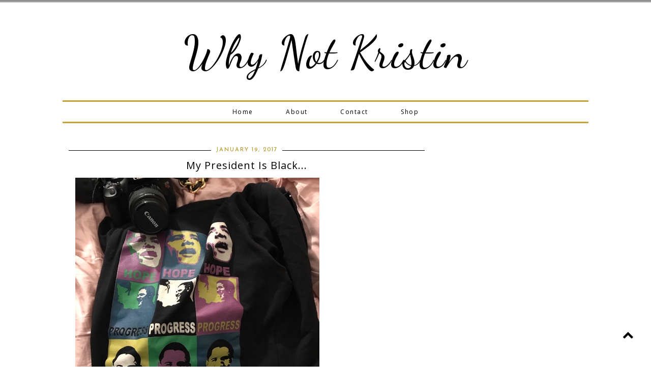

--- FILE ---
content_type: text/html; charset=UTF-8
request_url: http://www.whynotkristin.com/2017/01/my-president-is-black.html
body_size: 20856
content:
<!DOCTYPE html>
<html class='v2' dir='ltr' xmlns='http://www.w3.org/1999/xhtml' xmlns:b='http://www.google.com/2005/gml/b' xmlns:data='http://www.google.com/2005/gml/data' xmlns:expr='http://www.google.com/2005/gml/expr'>
<head>
<link href='https://www.blogger.com/static/v1/widgets/335934321-css_bundle_v2.css' rel='stylesheet' type='text/css'/>
<link href='//maxcdn.bootstrapcdn.com/font-awesome/4.2.0/css/font-awesome.min.css' rel='stylesheet'/>
<link href='https://fonts.googleapis.com/css?family=Meddon' rel='stylesheet' type='text/css'/>
<meta content='width=1100' name='viewport'/>
<meta content='text/html; charset=UTF-8' http-equiv='Content-Type'/>
<meta content='blogger' name='generator'/>
<link href='http://www.whynotkristin.com/favicon.ico' rel='icon' type='image/x-icon'/>
<link href='http://www.whynotkristin.com/2017/01/my-president-is-black.html' rel='canonical'/>
<link rel="alternate" type="application/atom+xml" title="Why Not  Kristin - Atom" href="http://www.whynotkristin.com/feeds/posts/default" />
<link rel="alternate" type="application/rss+xml" title="Why Not  Kristin - RSS" href="http://www.whynotkristin.com/feeds/posts/default?alt=rss" />
<link rel="service.post" type="application/atom+xml" title="Why Not  Kristin - Atom" href="https://www.blogger.com/feeds/5940684400316451403/posts/default" />

<link rel="alternate" type="application/atom+xml" title="Why Not  Kristin - Atom" href="http://www.whynotkristin.com/feeds/7458423247982455119/comments/default" />
<!--Can't find substitution for tag [blog.ieCssRetrofitLinks]-->
<link href='https://blogger.googleusercontent.com/img/b/R29vZ2xl/AVvXsEjKieofxDh_O0D01M9J6QO8rYP3B_Qhajzs6Ocg0YTygsUIIiBeMJv9jRrCs-Ps0eQeqaZZhm8ju6zGBlxtyiYtLppLgZHWLFdizj2fY-9j9YRhsfshJ0M0NRUu4FhA6ga5QaPMPt4ZhXY/s640/blogger-image-1669316220.jpg' rel='image_src'/>
<meta content='http://www.whynotkristin.com/2017/01/my-president-is-black.html' property='og:url'/>
<meta content='My President Is Black...' property='og:title'/>
<meta content='' property='og:description'/>
<meta content='https://blogger.googleusercontent.com/img/b/R29vZ2xl/AVvXsEjKieofxDh_O0D01M9J6QO8rYP3B_Qhajzs6Ocg0YTygsUIIiBeMJv9jRrCs-Ps0eQeqaZZhm8ju6zGBlxtyiYtLppLgZHWLFdizj2fY-9j9YRhsfshJ0M0NRUu4FhA6ga5QaPMPt4ZhXY/w1200-h630-p-k-no-nu/blogger-image-1669316220.jpg' property='og:image'/>
<title>
Why Not  Kristin: My President Is Black...
</title>
<style type='text/css'>@font-face{font-family:'Dancing Script';font-style:normal;font-weight:400;font-display:swap;src:url(//fonts.gstatic.com/s/dancingscript/v29/If2cXTr6YS-zF4S-kcSWSVi_sxjsohD9F50Ruu7BMSo3Rep8hNX6plRPjLo.woff2)format('woff2');unicode-range:U+0102-0103,U+0110-0111,U+0128-0129,U+0168-0169,U+01A0-01A1,U+01AF-01B0,U+0300-0301,U+0303-0304,U+0308-0309,U+0323,U+0329,U+1EA0-1EF9,U+20AB;}@font-face{font-family:'Dancing Script';font-style:normal;font-weight:400;font-display:swap;src:url(//fonts.gstatic.com/s/dancingscript/v29/If2cXTr6YS-zF4S-kcSWSVi_sxjsohD9F50Ruu7BMSo3ROp8hNX6plRPjLo.woff2)format('woff2');unicode-range:U+0100-02BA,U+02BD-02C5,U+02C7-02CC,U+02CE-02D7,U+02DD-02FF,U+0304,U+0308,U+0329,U+1D00-1DBF,U+1E00-1E9F,U+1EF2-1EFF,U+2020,U+20A0-20AB,U+20AD-20C0,U+2113,U+2C60-2C7F,U+A720-A7FF;}@font-face{font-family:'Dancing Script';font-style:normal;font-weight:400;font-display:swap;src:url(//fonts.gstatic.com/s/dancingscript/v29/If2cXTr6YS-zF4S-kcSWSVi_sxjsohD9F50Ruu7BMSo3Sup8hNX6plRP.woff2)format('woff2');unicode-range:U+0000-00FF,U+0131,U+0152-0153,U+02BB-02BC,U+02C6,U+02DA,U+02DC,U+0304,U+0308,U+0329,U+2000-206F,U+20AC,U+2122,U+2191,U+2193,U+2212,U+2215,U+FEFF,U+FFFD;}@font-face{font-family:'Josefin Sans';font-style:normal;font-weight:400;font-display:swap;src:url(//fonts.gstatic.com/s/josefinsans/v34/Qw3PZQNVED7rKGKxtqIqX5E-AVSJrOCfjY46_DjQbMlhLybpUVzEEaq2.woff2)format('woff2');unicode-range:U+0102-0103,U+0110-0111,U+0128-0129,U+0168-0169,U+01A0-01A1,U+01AF-01B0,U+0300-0301,U+0303-0304,U+0308-0309,U+0323,U+0329,U+1EA0-1EF9,U+20AB;}@font-face{font-family:'Josefin Sans';font-style:normal;font-weight:400;font-display:swap;src:url(//fonts.gstatic.com/s/josefinsans/v34/Qw3PZQNVED7rKGKxtqIqX5E-AVSJrOCfjY46_DjQbMhhLybpUVzEEaq2.woff2)format('woff2');unicode-range:U+0100-02BA,U+02BD-02C5,U+02C7-02CC,U+02CE-02D7,U+02DD-02FF,U+0304,U+0308,U+0329,U+1D00-1DBF,U+1E00-1E9F,U+1EF2-1EFF,U+2020,U+20A0-20AB,U+20AD-20C0,U+2113,U+2C60-2C7F,U+A720-A7FF;}@font-face{font-family:'Josefin Sans';font-style:normal;font-weight:400;font-display:swap;src:url(//fonts.gstatic.com/s/josefinsans/v34/Qw3PZQNVED7rKGKxtqIqX5E-AVSJrOCfjY46_DjQbMZhLybpUVzEEQ.woff2)format('woff2');unicode-range:U+0000-00FF,U+0131,U+0152-0153,U+02BB-02BC,U+02C6,U+02DA,U+02DC,U+0304,U+0308,U+0329,U+2000-206F,U+20AC,U+2122,U+2191,U+2193,U+2212,U+2215,U+FEFF,U+FFFD;}@font-face{font-family:'Open Sans';font-style:normal;font-weight:400;font-stretch:100%;font-display:swap;src:url(//fonts.gstatic.com/s/opensans/v44/memSYaGs126MiZpBA-UvWbX2vVnXBbObj2OVZyOOSr4dVJWUgsjZ0B4taVIUwaEQbjB_mQ.woff2)format('woff2');unicode-range:U+0460-052F,U+1C80-1C8A,U+20B4,U+2DE0-2DFF,U+A640-A69F,U+FE2E-FE2F;}@font-face{font-family:'Open Sans';font-style:normal;font-weight:400;font-stretch:100%;font-display:swap;src:url(//fonts.gstatic.com/s/opensans/v44/memSYaGs126MiZpBA-UvWbX2vVnXBbObj2OVZyOOSr4dVJWUgsjZ0B4kaVIUwaEQbjB_mQ.woff2)format('woff2');unicode-range:U+0301,U+0400-045F,U+0490-0491,U+04B0-04B1,U+2116;}@font-face{font-family:'Open Sans';font-style:normal;font-weight:400;font-stretch:100%;font-display:swap;src:url(//fonts.gstatic.com/s/opensans/v44/memSYaGs126MiZpBA-UvWbX2vVnXBbObj2OVZyOOSr4dVJWUgsjZ0B4saVIUwaEQbjB_mQ.woff2)format('woff2');unicode-range:U+1F00-1FFF;}@font-face{font-family:'Open Sans';font-style:normal;font-weight:400;font-stretch:100%;font-display:swap;src:url(//fonts.gstatic.com/s/opensans/v44/memSYaGs126MiZpBA-UvWbX2vVnXBbObj2OVZyOOSr4dVJWUgsjZ0B4jaVIUwaEQbjB_mQ.woff2)format('woff2');unicode-range:U+0370-0377,U+037A-037F,U+0384-038A,U+038C,U+038E-03A1,U+03A3-03FF;}@font-face{font-family:'Open Sans';font-style:normal;font-weight:400;font-stretch:100%;font-display:swap;src:url(//fonts.gstatic.com/s/opensans/v44/memSYaGs126MiZpBA-UvWbX2vVnXBbObj2OVZyOOSr4dVJWUgsjZ0B4iaVIUwaEQbjB_mQ.woff2)format('woff2');unicode-range:U+0307-0308,U+0590-05FF,U+200C-2010,U+20AA,U+25CC,U+FB1D-FB4F;}@font-face{font-family:'Open Sans';font-style:normal;font-weight:400;font-stretch:100%;font-display:swap;src:url(//fonts.gstatic.com/s/opensans/v44/memSYaGs126MiZpBA-UvWbX2vVnXBbObj2OVZyOOSr4dVJWUgsjZ0B5caVIUwaEQbjB_mQ.woff2)format('woff2');unicode-range:U+0302-0303,U+0305,U+0307-0308,U+0310,U+0312,U+0315,U+031A,U+0326-0327,U+032C,U+032F-0330,U+0332-0333,U+0338,U+033A,U+0346,U+034D,U+0391-03A1,U+03A3-03A9,U+03B1-03C9,U+03D1,U+03D5-03D6,U+03F0-03F1,U+03F4-03F5,U+2016-2017,U+2034-2038,U+203C,U+2040,U+2043,U+2047,U+2050,U+2057,U+205F,U+2070-2071,U+2074-208E,U+2090-209C,U+20D0-20DC,U+20E1,U+20E5-20EF,U+2100-2112,U+2114-2115,U+2117-2121,U+2123-214F,U+2190,U+2192,U+2194-21AE,U+21B0-21E5,U+21F1-21F2,U+21F4-2211,U+2213-2214,U+2216-22FF,U+2308-230B,U+2310,U+2319,U+231C-2321,U+2336-237A,U+237C,U+2395,U+239B-23B7,U+23D0,U+23DC-23E1,U+2474-2475,U+25AF,U+25B3,U+25B7,U+25BD,U+25C1,U+25CA,U+25CC,U+25FB,U+266D-266F,U+27C0-27FF,U+2900-2AFF,U+2B0E-2B11,U+2B30-2B4C,U+2BFE,U+3030,U+FF5B,U+FF5D,U+1D400-1D7FF,U+1EE00-1EEFF;}@font-face{font-family:'Open Sans';font-style:normal;font-weight:400;font-stretch:100%;font-display:swap;src:url(//fonts.gstatic.com/s/opensans/v44/memSYaGs126MiZpBA-UvWbX2vVnXBbObj2OVZyOOSr4dVJWUgsjZ0B5OaVIUwaEQbjB_mQ.woff2)format('woff2');unicode-range:U+0001-000C,U+000E-001F,U+007F-009F,U+20DD-20E0,U+20E2-20E4,U+2150-218F,U+2190,U+2192,U+2194-2199,U+21AF,U+21E6-21F0,U+21F3,U+2218-2219,U+2299,U+22C4-22C6,U+2300-243F,U+2440-244A,U+2460-24FF,U+25A0-27BF,U+2800-28FF,U+2921-2922,U+2981,U+29BF,U+29EB,U+2B00-2BFF,U+4DC0-4DFF,U+FFF9-FFFB,U+10140-1018E,U+10190-1019C,U+101A0,U+101D0-101FD,U+102E0-102FB,U+10E60-10E7E,U+1D2C0-1D2D3,U+1D2E0-1D37F,U+1F000-1F0FF,U+1F100-1F1AD,U+1F1E6-1F1FF,U+1F30D-1F30F,U+1F315,U+1F31C,U+1F31E,U+1F320-1F32C,U+1F336,U+1F378,U+1F37D,U+1F382,U+1F393-1F39F,U+1F3A7-1F3A8,U+1F3AC-1F3AF,U+1F3C2,U+1F3C4-1F3C6,U+1F3CA-1F3CE,U+1F3D4-1F3E0,U+1F3ED,U+1F3F1-1F3F3,U+1F3F5-1F3F7,U+1F408,U+1F415,U+1F41F,U+1F426,U+1F43F,U+1F441-1F442,U+1F444,U+1F446-1F449,U+1F44C-1F44E,U+1F453,U+1F46A,U+1F47D,U+1F4A3,U+1F4B0,U+1F4B3,U+1F4B9,U+1F4BB,U+1F4BF,U+1F4C8-1F4CB,U+1F4D6,U+1F4DA,U+1F4DF,U+1F4E3-1F4E6,U+1F4EA-1F4ED,U+1F4F7,U+1F4F9-1F4FB,U+1F4FD-1F4FE,U+1F503,U+1F507-1F50B,U+1F50D,U+1F512-1F513,U+1F53E-1F54A,U+1F54F-1F5FA,U+1F610,U+1F650-1F67F,U+1F687,U+1F68D,U+1F691,U+1F694,U+1F698,U+1F6AD,U+1F6B2,U+1F6B9-1F6BA,U+1F6BC,U+1F6C6-1F6CF,U+1F6D3-1F6D7,U+1F6E0-1F6EA,U+1F6F0-1F6F3,U+1F6F7-1F6FC,U+1F700-1F7FF,U+1F800-1F80B,U+1F810-1F847,U+1F850-1F859,U+1F860-1F887,U+1F890-1F8AD,U+1F8B0-1F8BB,U+1F8C0-1F8C1,U+1F900-1F90B,U+1F93B,U+1F946,U+1F984,U+1F996,U+1F9E9,U+1FA00-1FA6F,U+1FA70-1FA7C,U+1FA80-1FA89,U+1FA8F-1FAC6,U+1FACE-1FADC,U+1FADF-1FAE9,U+1FAF0-1FAF8,U+1FB00-1FBFF;}@font-face{font-family:'Open Sans';font-style:normal;font-weight:400;font-stretch:100%;font-display:swap;src:url(//fonts.gstatic.com/s/opensans/v44/memSYaGs126MiZpBA-UvWbX2vVnXBbObj2OVZyOOSr4dVJWUgsjZ0B4vaVIUwaEQbjB_mQ.woff2)format('woff2');unicode-range:U+0102-0103,U+0110-0111,U+0128-0129,U+0168-0169,U+01A0-01A1,U+01AF-01B0,U+0300-0301,U+0303-0304,U+0308-0309,U+0323,U+0329,U+1EA0-1EF9,U+20AB;}@font-face{font-family:'Open Sans';font-style:normal;font-weight:400;font-stretch:100%;font-display:swap;src:url(//fonts.gstatic.com/s/opensans/v44/memSYaGs126MiZpBA-UvWbX2vVnXBbObj2OVZyOOSr4dVJWUgsjZ0B4uaVIUwaEQbjB_mQ.woff2)format('woff2');unicode-range:U+0100-02BA,U+02BD-02C5,U+02C7-02CC,U+02CE-02D7,U+02DD-02FF,U+0304,U+0308,U+0329,U+1D00-1DBF,U+1E00-1E9F,U+1EF2-1EFF,U+2020,U+20A0-20AB,U+20AD-20C0,U+2113,U+2C60-2C7F,U+A720-A7FF;}@font-face{font-family:'Open Sans';font-style:normal;font-weight:400;font-stretch:100%;font-display:swap;src:url(//fonts.gstatic.com/s/opensans/v44/memSYaGs126MiZpBA-UvWbX2vVnXBbObj2OVZyOOSr4dVJWUgsjZ0B4gaVIUwaEQbjA.woff2)format('woff2');unicode-range:U+0000-00FF,U+0131,U+0152-0153,U+02BB-02BC,U+02C6,U+02DA,U+02DC,U+0304,U+0308,U+0329,U+2000-206F,U+20AC,U+2122,U+2191,U+2193,U+2212,U+2215,U+FEFF,U+FFFD;}</style>
<style id='page-skin-1' type='text/css'><!--
/*
-----------------------------------------------
Premium Premade Blogger Template
Name:     Glam and Chic
Designer: Kristina Avakidou
URL:      https://www.etsy.com/shop/KayLuxeDesign
URL:      http://christinavakidou.polyvore.com
----------------------------------------------- */
/* Variable definitions
====================
<Variable name="keycolor" description="Main Color" type="color" default="#ffffff"/>
<Group description="Page Text" selector="body">
<Variable name="body.font" description="Font" type="font" default="normal normal 12px Arial, Tahoma, Helvetica, FreeSans, sans-serif"/>
<Variable name="body.text.color" description="Text Color" type="color" default="#000000"/>
<Variable name="image.text.color" description="Image Caption Text Color" type="color" default="#000000"/>
</Group>
<Group description="Backgrounds" selector=".body-fauxcolumns-outer">
<Variable name="body.background.color" description="Outer Background" type="color" default="#ffffff"/>
<Variable name="content.background.color" description="Main Background" type="color" default="#ffffff"/>
<Variable name="header.background.color" description="Header Background" type="color" default="transparent"/>
<Variable name="top.border.color" description="Top Border Color" type="color" default="transparent"/>
<Variable name="body.rule.color" description="Separator Line Color" type="color" default="transparent"/>
</Group>
<Group description="Links" selector=".main-outer">
<Variable name="link.color" description="Link Color" type="color" default="#999999"/>
<Variable name="link.visited.color" description="Visited Color" type="color" default="#999999"/>
<Variable name="link.hover.color" description="Hover Color" type="color" default="#000000"/>
</Group>
<Group description="Blog Header" selector=".Header">
<Variable name="header.font" description="Title Font" type="font" default="normal normal 45px Open Sans"/>
<Variable name="header.text.color" description="Title Color" type="color" default="#000000" />
<Variable name="description.font" description="Description Font" type="font" default="normal normal 60px Arial, Tahoma, Helvetica, FreeSans, sans-serif"/>
<Variable name="description.text.color" description="Description Color" type="color" default="#999999" />
</Group>
<Group description="Menu Bar" selector=".PageList, #cssnav">
<Variable name="tabs.font" description="Font" type="font" default="normal normal 12px Open Sans"/>
<Variable name="tabs.text.color" description="Text Color" type="color" default="#000000"/>
<Variable name="tabs.selected.text.color" description="Hover Color" type="color" default="#c0c0c0"/>
<Variable name="tabs.background.color" description="Background Color" type="color" default="#ffffff"/>
<Variable name="tabs.border.color" description="Border Color" type="color" default="transparent"/>
</Group>
<Group description="Sidebar" selector=".sidebar h2">
<Variable name="sidebar.title.font" description="Title Font" type="font"
default="normal normal 11px Open Sans"/>
<Variable name="sidebar.title.color" description="Title Color" type="color" default="#ffffff"/>
<Variable name="sidebar.bg.color" description="Background Color" type="color" default="#000000"/>
<Variable name="sidebar.border.color" description="Border Color" type="color" default="#ffffff"/>
<Variable name="sidebar.shadow.color" description="Shadow Color" type="color" default="#000000"/>
</Group>
<Group description="Post Title" selector="h3.post-title, .comments h4">
<Variable name="post.title.font" description="Font" type="font" default="normal normal 24px Open Sans"/>
<Variable name="post.title.link.color" description="Title Color" type="color" default="#000000"/>
<Variable name="post.title.hover.color" description="Title Hover Color" type="color" default="#c0c0c0"/>
<Variable name="post.title.color" description="Color on Post Page" type="color" default="#000000"/>
</Group>
<Group description="Date Header" selector=".date-header">
<Variable name="date.header.font" description="Font" type="font"
default="normal normal 11px Open Sans"/>
<Variable name="date.header.color" description="Text Color" type="color" default="#000000"/>
<Variable name="date.header.background.color" description="Background Color" type="color" default="transparent"/>
<Variable name="date.header.border.color" description="Border Color" type="color" default="#000000"/>
</Group>
<Group description="Fonts" selector=".content-inner">
<Variable name="jump.link.font" description="Read More Font" type="font" default="normal normal 13px Open Sans"/>
<Variable name="label.link.list.font" description="Label and Link List Font" type="font" default="normal normal 12px Calibri"/>
<Variable name="back.icon.font" description="Back to Top Font" type="font" default="normal normal 14px Calibri"/>
</Group>
<Group description="Read More" selector=".jump-link">
<Variable name="jump.link.text.color" description="Text Color" type="color" default="#000000"/>
<Variable name="jump.link.bg.color" description="Background Color" type="color" default="#ffffff"/>
<Variable name="jump.link.border.color" description="Border Color" type="color" default="#000000"/>
<Variable name="jump.link.hover.text.color" description="Hover Text Color" type="color" default="#000000"/>
<Variable name="jump.link.bg.hover.color" description="Hover Background Color" type="color" default="#ffffff"/>
</Group>
<Group description="Share Buttons" selector=".share-links">
<Variable name="share.buttons.font" description="Font" type="font" default="normal normal 15px Arial, Tahoma, Helvetica, FreeSans, sans-serif"/>
<Variable name="share.buttons.color" description="Icons Color" type="color" default="#000000"/>
<Variable name="share.buttons.hover.color" description="Icons Hover Color" type="color" default="#b3b3b3"/>
</Group>
<Group description="Post Footer" selector=".post-footer">
<Variable name="post.footer.font" description="Font" type="font"
default="normal normal 10px Open Sans"/>
<Variable name="post.footer.text.color" description="Text Color" type="color" default="#000000"/>
<Variable name="post.footer.background.color" description="Background Color" type="color" default="transparent"/>
<Variable name="post.footer.border.color" description="Top Border Color" type="color" default="#000000"/>
<Variable name="post.footer.bottom.border" description="Bottom Border Color" type="color" default="#000000"/>
</Group>
<Group description="Blog Pager" selector=".blog-pager">
<Variable name="pager.text.color" description="Text Color" type="color" default="#000000"/>
<Variable name="pager.bg.color" description="Background" type="color" default="transparent"/>
<Variable name="pager.border.color" description="Border Color" type="color" default="transparent"/>
<Variable name="pager.text.hover.color" description="Text Hover Color" type="color" default="#000000"/>
<Variable name="pager.bg.hover.color" description="Background Hover Color" type="color" default="transparent"/>
</Group>
<Group description="Footer" selector=".footer-outer, #copyright-credits">
<Variable name="footer.text.font" description="Footer and Blog Pager Font" type="font"
default="normal normal 11px Open Sans"/>
<Variable name="footer.link.color" description="Link Color" type="color" default="#999999"/>
<Variable name="footer.link.hover.color" description="Link Hover Color" type="color" default="#000000"/>
</Group>
<Group description="Search box" selector="#search-box, #search-btn">
<Variable name="search.border.color" description="Border Color" type="color" default="#000000"/>
<Variable name="search.button.text.color" description="Button Text Color" type="color" default="#000000"/>
<Variable name="search.button.bg.color" description="Button Background Color" type="color" default="#ffffff"/>
<Variable name="search.text.hover.color" description="Hover Text Color" type="color" default="#ffffff"/>
<Variable name="search.bg.hover.color" description="Hover Background Color" type="color" default="#000000"/>
</Group>
<Group description="Email box" selector=".FollowByEmail .follow-by-email-inner">
<Variable name="email.border.color" description="Border Color" type="color" default="#000000"/>
<Variable name="email.button.text.color" description="Button Text Color" type="color" default="#ffffff"/>
<Variable name="email.button.bg.color" description="Button Background Color" type="color" default="#000000"/>
<Variable name="email.text.hover.color" description="Hover Text Color" type="color" default="#000000"/>
<Variable name="email.bg.hover.color" description="Hover Background Color" type="color" default="#ffffff"/>
</Group>
<Group description="Gadgets" selector=".content-inner">
<Variable name="widget.alternate.text.color" description="Alternate Color" type="color" default="#000000"/>
<Variable name="profile.border.color" description="About me Gadget Border" type="color" default="#999999"/>
</Group>
<Group description="Labels Gadget" selector=".label-size span, .label-size a, .list-label-widget-content li">
<Variable name="label.text.color" description="Text Color" type="color" default="#000000"/>
<Variable name="label.bg.color" description="Background Color" type="color" default="#ffffff"/>
<Variable name="label.border.color" description="Border Color" type="color" default="#000000"/>
<Variable name="label.hover.text.color" description="Hover Text Color" type="color" default="#000000"/>
<Variable name="label.bg.hover.color" description="Hover Background Color" type="color" default="#ffffff"/>
</Group>
<Group description="Link List" selector="#LinkList1.widget.LinkList">
<Variable name="linklist.text.color" description="Text Color" type="color" default="#000000"/>
<Variable name="linklist.hover.text.color" description="Hover Text Color" type="color" default="#999999"/>
</Group>
<Group description="Back to Top" selector=".backtotop">
<Variable name="back.text.color" description="Text Color" type="color" default="#000000"/>
<Variable name="back.bg.color" description="Background Color" type="color" default="transparent"/>
<Variable name="back.border.color" description="Border Color" type="color" default="transparent"/>
<Variable name="back.hover.text.color" description="Hover Text Color" type="color" default="#000000"/>
<Variable name="back.bg.hover.color" description="Hover Background Color" type="color" default="transparent"/>
</Group>
<Group description="Social Buttons" selector="#socialIcons">
<Variable name="social.buttons.font" description="Font" type="font" default="normal normal 15px Arial, Tahoma, Helvetica, FreeSans, sans-serif"/>
<Variable name="social.buttons.color" description="Icons Color" type="color" default="#000000"/>
<Variable name="social.buttons.hover.color" description="Icons Hover Color" type="color" default="#b3b3b3"/>
</Group>
<Variable name="body.background" description="Body Background" type="background" color="#ffffff" default="$(color) none repeat scroll top left"/>
<Variable name="body.background.override" description="Body Background Override" type="string" default=""/>
<Variable name="body.background.gradient.cap" description="Body Gradient Cap" type="url" default="url(//www.blogblog.com/1kt/simple/gradients_light.png)"/>
<Variable name="body.background.gradient.tile" description="Body Gradient Tile" type="url" default="url(//www.blogblog.com/1kt/simple/body_gradient_tile_light.png)"/>
<Variable name="content.background.color.selector" description="Content Background Color Selector" type="string" default=".content-inner"/>
<Variable name="content.padding" description="Content Padding" type="length" default="10px"/>
<Variable name="content.padding.horizontal" description="Content Horizontal Padding" type="length" default="10px"/>
<Variable name="header.border.horizontalsize" description="Header Horizontal Border Size" type="length" default="0"/>
<Variable name="tabs.background.gradient" description="Tabs Background Gradient" type="url" default="url(//www.blogblog.com/1kt/simple/gradients_light.png)"/>
<Variable name="page.width.selector" description="Page Width Selector" type="string" default=".region-inner"/>
<Variable name="page.width" description="Page Width" type="string" default="auto"/>
<Variable name="main.section.margin" description="Main Section Margin" type="length" default="15px"/>
<Variable name="main.padding" description="Main Padding" type="length" default="15px"/>
<Variable name="mobile.background.overlay" description="Mobile Background Overlay" type="string" default="transparent none repeat scroll top left"/>
<Variable name="mobile.background.size" description="Mobile Background Size" type="string" default="auto"/>
<Variable name="startSide" description="Side where text starts in blog language" type="automatic" default="left"/>
<Variable name="endSide" description="Side where text ends in blog language" type="automatic" default="right"/>
*/
/* Content
----------------------------------------------- */
body {
font: normal normal 12px Open Sans;
color: #000000;
background: #ffffff none repeat scroll top left;
border-top: 4px double #000000;
padding: 0 0;
}
html body .region-inner {
min-width: 0;
max-width: 100%;
width: auto;
}
a:link {text-decoration:none;
color: #e3c252;
}
a:visited {text-decoration:none;
color: #e3c252;
}
a:hover {text-decoration:none;
color: #b2901d;
}
a {transition: 0.2s ease-out;
-o-transition: 0.2s ease-out;
-ms-transition: 0.2s ease-out;
-moz-transition: 0.2s ease-out;
-webkit-transition: 0.2s ease-out;
}
.body-fauxcolumn-outer .fauxcolumn-inner {
background: transparent none repeat scroll top left;
_background-image: none;
}
.body-fauxcolumn-outer .cap-top {
position: absolute;
z-index: 1;
height: 400px;
width: 100%;
background: #ffffff none repeat scroll top left;
}
.body-fauxcolumn-outer .cap-top .cap-left {
width: 100%;
background: transparent none repeat-x scroll top left;
_background-image: none;
}
.content-outer {
margin-top: -20px;
margin-bottom: 0px;
}
.content-inner {
padding: 10px 40px;
}
.content-inner {
background-color: #ffffff;
}
/* Columns
----------------------------------------------- */
.main-outer {border-top: 0 solid transparent;
}
.fauxcolumn-left-outer .fauxcolumn-inner {
border-right: 1px solid transparent;
}
.fauxcolumn-right-outer .fauxcolumn-inner {
border-left: 1px solid transparent;
}
.section-columns td.columns-cell {
border-left: 1px solid transparent;
}
.main-inner {
padding-top: 45px;
padding-bottom: 25px;
}
.main-inner .column-center-inner {
padding: 0 0;
}
.main-inner .column-center-inner .section {
margin: 0 1em;
}
#footer-2-1, #footer-2-2, #footer-2-3 {
padding: 8px 40px !important;
}
/* Header
----------------------------------------------- */
.header-outer {
background: transparent none repeat-x scroll 0 -400px;
_background-image: none;
text-align: center;
}
#header-inner img {
margin: 0 auto !important;
margin-top: 15px !important;
margin-bottom: 20px !important;
}
#header-inner {
text-align:center !important;
margin: 5px 0 !important;
}
.Header h1 {
font: normal normal 90px Dancing Script;
color: #000000;
letter-spacing: 1px;
margin-top: 10px;
margin-bottom: 0px;
}
.Header h1 a {color: #000000;
}
.Header .description {
font: normal normal 15px Open Sans;
color: #c0c0c0;
letter-spacing: 3px !important;
position: relative;
top: -15px;
}
.header-inner .Header .titlewrapper {
padding: 10px 0;
}
.header-inner .Header .descriptionwrapper {padding: 0 0;
}
/* Tabs
----------------------------------------------- */
.PageList {
text-align: center !important;
width: 100%;
margin: 0px;
}
.PageList li {
display:inline !important;
float:none !important;
}
#PageList1 {
margin-top: 0px;
}
.tabs-inner .widget ul {
background: #ffffff none repeat-x scroll 0 -800px;
border-top: 3px solid #c4a33c;
border-bottom: 3px solid #c4a33c;
margin-top: 0px;
margin-left: -30px;
margin-right: -30px;
}
.tabs-inner .PageList li a {
border: none;
border-top: none;
border-bottom: none;
padding: 11px 30px !important;
}
.tabs-inner .widget li a, .tabs-inner .widget li.selected a {
display: inline-block;
padding: .6em 1em;
font: normal normal 12px Open Sans;
color: #000000;
border-left: none;
border-right: none;
}
.tabs-inner .widget li a:hover {
color: #b2901d;
text-decoration: none;
}
/* Drop Down Menu
---------------------------------------------- */
#Navbar {
margin-left: -30px !important;
margin-right: -30px !important;
}
#cssnav {
background: #ffffff none repeat-x scroll 0 -800px;
border-top: 3px solid #c4a33c;
border-bottom: 3px solid #c4a33c;
text-align:center !important;
margin: 0px;
}
#cssnav ul {
background: #ffffff none repeat-x scroll 0 -800px;
height: 40px;
list-style: none;
margin: 0px;
}
#cssnav li {
float: none;
display: inline-block;
padding: 0px;
}
#cssnav li a {
background: #ffffff;
display: block;
margin: 0px;
text-align: center;
font: normal normal 12px Open Sans;
text-decoration: none;
padding: 11px 30px !important;
}
#cssnav > ul > li > a {
color: #000000;
}
#cssnav ul ul a {
color: #000000;
}
#cssnav li > a:hover, #cssnav ul li:hover {
color: #b2901d;
text-decoration: none;
}
#cssnav li ul {
background: #ffffff;
border-top: none;
border-bottom: none;
display: none;
height: auto;
padding: 0px;
margin: 0px;
position: absolute;
width: 150px;
z-index:999999;
}
#cssnav li:hover ul {
display: block;
}
#cssnav li li {
background: #ffffff;
display: block;
float: none;
margin: 0px;
padding: 0px;
width: 150px;
z-index:999999;
}
#cssnav li li:last-child {
padding-bottom: 4px;
}
#cssnav li:hover li a {
color: #000000;
background: #ffffff;
text-decoration: none;
}
#cssnav li ul a {
display: block;
height: auto;
margin: 0px;
padding: 10px 2px !important;
text-align: center;
}
#cssnav li ul a:hover, #cssnav li ul li:hover > a {
color: #b2901d;
text-decoration: none;
}
/* Sidebar
----------------------------------------------- */
h2 {font: normal normal 11px Josefin Sans;
font-size: 13px;
font-weight: normal !important;
padding: 4px 2px;
margin: 10px 0px;
}
.sidebar h2 {background: #000000;
border: 1px solid #ffffff;
box-shadow: 0 0 0 1px #000000;
color: #ffffff;
font: normal normal 11px Josefin Sans;
text-transform: uppercase;
text-align: center;
letter-spacing: 2px;
padding: 9px 2px;
margin: 0 0 10px 0;
}
.sidebar {font-size: 12px;
}
/* Date
----------------------------------------------- */
.date-header {background-color: #ffffff;
text-transform: uppercase;
text-align: center;
z-index: 999;
height: 1px;
padding: 0px;
margin: 0 0 5px 0;
}
.date-header span {background-color: #ffffff;
color: #b2901d;
font: normal normal 11px Josefin Sans;
letter-spacing: 2px;
padding: 5px 9px;
margin: 0px;
}
/* Posts
----------------------------------------------- */
.post {margin: 0 0 45px 0;
}
h3.post-title {
border-top: 1px solid #000000;
color:#000000;
font: normal normal 20px Open Sans;
text-align: center;
height: 16px;
padding: 15px 0px 4px;
margin: 7px 0px 18px;
}
h3.post-title a, h3.post-title a:visited {
color:#000000;
}
h3.post-title a:hover {
color:#b2901d;
}
.post-body {
font-size: 110%;
line-height: 1.4;
position: relative;
}
.post-body img, .post-body .tr-caption-container, .Profile img, .Image img, .BlogList .item-thumbnail img {
padding: 0;
background: none;
border: none;
}
.post-body .tr-caption-container {
color: #000000;
}
.post-header {
margin: 0 0 13px;
line-height: 1.6;
font-size: 90%;
}
/* Jump Link
----------------------------------------------- */
.jump-link {
font: normal normal 12px Open Sans;
text-transform: uppercase;
text-align: center;
letter-spacing: 1px;
padding: 5px 0px;
margin: 25px 0 0px;
}
.jump-link a {
background: transparent;
border: 3px double #ebebeb;
color: #000000;
padding: 10px 2px;
display: block;
}
.jump-link a:hover {
background: transparent;
border: 3px double #ebebeb;
color: #000000;
text-decoration:none;
}
/* Post Footer
----------------------------------------------- */
.post-footer {
background-color: #ffffff;
border-top: 1px solid transparent;
border-bottom: 1px solid #000000;
color: #000000;
font: normal normal 10px Arial, Tahoma, Helvetica, FreeSans, sans-serif;
line-height: 1.6;
margin: 15px 0px 0px;
padding: 5px 2px;
text-align: left;
text-transform: uppercase;
letter-spacing: 1px;
}
.post-comment-link {
border-left: 1px dotted #000;
padding-left: 15px;
}
i.fa.fa-comments {
font-size: 12px;
}
.share-text {
font: normal normal 10px Arial, Tahoma, Helvetica, FreeSans, sans-serif;
float: right;
margin: 0px;
margin-top: -5px !important;
}
.share-links {
float: right;
padding: 2px 0px 8px;
margin-right: 2px;
margin-left: 2px;
}
.share-links a {
color: #000000;
font: normal normal 15px Arial, Tahoma, Helvetica, FreeSans, sans-serif;
padding: 5px 2px;
margin: 0px 1px;
}
.share-links a:hover {
color: #c0c0c0;
text-decoration:none;
}
a.facebook {margin-left:10px;
}
a.tumblr {margin-right:10px;
}
/* Comments
----------------------------------------------- */
.comments h4 {
font: normal normal 20px Open Sans;
font-size: 16px;
text-transform: uppercase;
}
#comments .comment-author {
padding-top: 1.5em;
border-top: 1px solid transparent;
background-position: 0 1.5em;
}
#comments .comment-author:first-child {
padding-top: 0;
border-top: none;
}
.avatar-image-container {
margin: .2em 0 0;
}
.comments .comments-content .comment {
border-bottom: 1px solid #e3e3e3;
}
#comments .avatar-image-container img {
-webkit-border-radius: 50px;
-moz-border-radius: 50px;
-o-border-radius: 50px;
border-radius: 50px;
}
.comments .comments-content .icon.blog-author {
background-repeat: no-repeat;
background-image: url([data-uri]);
}
.comments .comments-content .loadmore a {
border-top: 1px solid #000000;
border-bottom: 1px solid #000000;
}
.comments .comment-thread.inline-thread {
background-color: #fff;
}
.comments .continue {
border-top: 2px solid #fff;
}
.comments .comment-thread.inline-thread {
background-color: #fbfbfb;
}
/* Status Msg
---------------------------------------------- */
.status-msg-body {font-size: 11px;
font-weight: normal;
letter-spacing:0.5px;
text-transform: uppercase;
padding: 5px 0 6px!important;
}
.status-msg-bg {background: #f3f3f3;
opacity: 1 !important;
}
.status-msg-border {border: none !important;
opacity: 1 !important;
}
.status-msg-wrap {width: 100% !important;
margin: 0px auto 10px auto;
}
/* Contact Form Style
---------------------------------------------- */
.contact-form-widget {
width: 100%;
max-width: 100%;
margin: 0 auto;
}
.contact-form-name, .contact-form-email, .contact-form-email-message {
width: 100%;
max-width: 100%;
margin-bottom: 10px;
}
input#ContactForm1_contact-form-name, input#ContactForm1_contact-form-email {
border: 1px solid #e2e2e2;
padding: 15px 5px 15px;
}
textarea#ContactForm1_contact-form-email-message {
border: 1px solid #e2e2e2;
padding: 15px 5px 15px;
}
.contact-form-button-submit {
background:  #000000;
border: 1px solid #000000 !important;
color: #ffffff;
width: 100%;
margin-bottom: 10px;
-moz-border-radius: 0px;
-webkit-border-radius: 0px;
border-radius: 0px;
cursor: pointer;
}
.contact-form-button-submit:hover{
background: #ffffff;
border: 1px solid #000000;
color: #000000;
}
input#ContactForm1_contact-form-submit, form {
text-transform: uppercase;
letter-spacing: 1px;
}
/* Search Box
----------------------------------------------- */
#searchThis {width: 100%;
}
#search-box {
background: rgba(255, 255, 255, 1);
border: none;
border-top: 3px double #000000;
border-bottom: 3px double #000000;
border-left: 3px double #000000;
color: #000000;
font-size: 11px;
text-transform:uppercase;
letter-spacing: 0.6px;
width: 70%;
height: 28px;
padding: 0px 4px;
margin: 0;
float:left;
display:inline;
}
#search-btn {
background: #ffffff;
border: 3px double #000000 !important;
color: #000000;
font-size: 10px;
letter-spacing: 1px !important;
text-transform: uppercase;
width: 25%;
height: 34px;
padding: 0px 2px;
margin: 0;
float: right;
display: inline;
cursor:pointer;
}
#search-btn:hover {
background: #000000;
border: 1px solid #ffffff !important;
box-shadow: 0 0 0 1px #000000;
color: #ffffff;
transition: 0.2s ease-out;
-o-transition: 0.2s ease-out;
-ms-transition: 0.2s ease-out;
-moz-transition: 0.2s ease-out;
-webkit-transition: 0.2s ease-out;
}
/* Email Box
----------------------------------------------- */
.FollowByEmail .follow-by-email-inner {margin: 0px -3px;
}
.FollowByEmail .follow-by-email-inner .follow-by-email-address{
background: #fff;
border: 1px solid #000000 !important;
color: #000000;
font-size: 11px;
text-transform: uppercase;
width: 94%;
height: 30px;
padding: 0px 10px;
margin-top: 2px;
}
.FollowByEmail .follow-by-email-inner .follow-by-email-submit {
background:  #000000;
border: 1px solid #000000 !important;
color: #ffffff;
font-size: 10px;
letter-spacing: 1px !important;
text-transform: uppercase;
width: 64px;
height: 32px;
padding: 2px 0px !important;
margin-top: 2px;
z-index: 0;
border-radius: 0px;
}
.follow-by-email-inner .follow-by-email-submit:hover {
background: #ffffff;
border: 1px solid #000000;
color: #000000;
transition: 0.3s ease-out;
-o-transition: 0.3s ease-out;
-ms-transition: 0.3s ease-out;
-moz-transition: 0.3s ease-out;
-webkit-transition: 0.3s ease-out;
}
/* Social Media Buttons
---------------------------------------------- */
.socialIcons a {
color: #000000;
font: normal normal 18px Arial, Tahoma, Helvetica, FreeSans, sans-serif;
padding: 2px 2px;
margin: 0px 2px;
transition: 0.2s ease-out;
-o-transition: 0.2s ease-out;
-ms-transition: 0.2s ease-out;
-moz-transition: 0.2s ease-out;
-webkit-transition: 0.2s ease-out;
}
.socialIcons a:hover {
color: #c0c0c0;
}
/* Gadgets
----------------------------------------------- */
.widget .zippy {
color: #000000;
text-shadow: none;
}
.widget .popular-posts ul {list-style: none;
}
.widget ul {padding: 0 0 0 0;
}
#BlogArchive1_ArchiveMenu {
border: 1px solid #000000;
color: #000000 !important;
font-size: 11px;
text-transform: uppercase;
margin: 3px 0px 10px;
padding: 7px 10px;
width: 100%;
clear: both;
float: none;
}
/* --- Popular Posts --- */
.PopularPosts img {opacity: 1;
}
.PopularPosts img:hover {opacity: 0.8;
}
.item-snippet {font-size: 10px;
}
.PopularPosts .item-thumbnail a {
clip: auto;
display: block;
width: 250px;
height: 150px;
margin: 0 0px 5px;
overflow: hidden;
}
.PopularPosts .item-title {
padding-bottom: .2em;
text-align: center;
}
.widget .widget-item-control a img {
width: 18px;
height: auto;
}
/* --- Label Cloud Style --- */
.label-size span, .label-size a {
background: #ffffff;
border: 1px solid #f3f3f3;
color: #000000 !important;
font: normal normal 11px Open Sans;
font-size: 10px !important;
text-transform: uppercase;
letter-spacing: 0.5px;
text-decoration: none !important;
padding: 5px 6px!important;
margin: 0 4px 4px 0;
opacity: 1 !important;
float: left;
}
.label-size a:hover {
background-color: #f3f3f3;
border: 1px solid #f3f3f3;
color: #000000;
text-decoration: none;
opacity: 1 !important;
}
/* ----- Label List Style ----- */
.list-label-widget-content li {
background: #ffffff;
border: 1px solid #f3f3f3;
font: normal normal 11px Open Sans;
letter-spacing: 0.5px;
text-align: center;
text-transform: uppercase;
list-style: none;
padding: 0px 0px;
margin: 3px 0px;
}
.list-label-widget-content li a, .list-label-widget-content span {
color: #000000 !important;
padding: 7px 2px;
display: block;
}
.list-label-widget-content li:hover {
background-color: #f3f3f3;
border: 1px solid #f3f3f3;
text-decoration: none;
}
.list-label-widget-content li a:hover {
color: #000000;
text-decoration: none;
}
/* ----- Link List ----- */
#LinkList1.widget.LinkList {
text-align: center;
text-transform: uppercase;
letter-spacing: 0.5px;
padding-bottom: 0px;
}
#LinkList1.widget.LinkList ul {
list-style: none !important;
margin-bottom: 10px;
}
#LinkList1.widget.LinkList ul li {
padding: 0px 0px;
margin: 3px 0px;
}
#LinkList1.widget.LinkList a {
color: #000000;
font: normal normal 11px Open Sans;
text-align: center;
padding: 4px 0px;
display: block;
}
#LinkList1.widget.LinkList a:hover {
color: #c0c0c0;
text-decoration: none;
}
#LinkList2.widget.LinkList {
text-align: center;
font-size:12px;
}
#LinkList2.widget.LinkList ul {
list-style: none !important;
}
/* --- Other Gadgets --- */
.AboutIcon img {
border: 4px double #000000;
}
#Stats1_content {
text-align: center !important;
}
#linkwithin_inner {
margin: 0 auto !important;
}
.linkwithin_text {
text-transform: uppercase;
text-align: center !important;
font: normal normal 20px Open Sans;
font-size: 16px !important;
}
/* ----- Back to Top Button ----- */
.backtotop {
background-color: transparent;
border: 1px dotted transparent;
color: #000000;
font: normal normal 22px Arial, Tahoma, Helvetica, FreeSans, sans-serif;
position: fixed;
bottom: 40px;
right: 25px;
padding: 6px 8px 8px;
z-index: 99999;
-moz-border-radius: 0px;
-webkit-border-radius: 0px;
border-radius: 0px;
}
a.backtotop, .backtotop:link {
color: #000000 !important;
}
a.backtotop:hover, .backtotop:hover {
background-color: transparent !important;
color: #c0c0c0 !important;
text-decoration: none !important;
}
/* ----- Selection Colors ----- */
::-moz-selection {background-color: #b8b8b8 !important;
color: #fff !important;
}
::selection {background-color: #b8b8b8 !important;
color: #fff !important;
}
/* Blog Pager
---------------------------------------------- */
#blog-pager {margin: 5px 0 !important;
}
.blog-pager-older-link, .home-link, .blog-pager-newer-link {
font: normal normal 11px Arial, Tahoma, Helvetica, FreeSans, sans-serif;
background-color: #ffffff;
padding: 5px;
}
#blog-pager-older-link, #blog-pager-newer-link {
text-align: center;
text-transform: uppercase;
letter-spacing: 1px;
padding: 8px 0px;
}
#blog-pager-older-link a, #blog-pager-newer-link a {
background: #f3f3f3;
border: 1px solid transparent;
color: #000000;
padding: 7px 7px;
}
#blog-pager-older-link a:hover, #blog-pager-newer-link a:hover {
background: #f3f3f3;
border: 1px solid transparent;
color: #000000;
text-decoration: none !important;
}
/* Footer
---------------------------------------------- */
.footer-outer {
font: normal normal 11px Arial, Tahoma, Helvetica, FreeSans, sans-serif;
margin-bottom: -16px;
}
.footer-inner {
font: normal normal 11px Arial, Tahoma, Helvetica, FreeSans, sans-serif;
text-align: center !important;
text-transform: uppercase;
letter-spacing: 1px;
padding: 5px 15px;
}
#copyright-credits {
background: #f3f3f3;
font: normal normal 11px Arial, Tahoma, Helvetica, FreeSans, sans-serif;
text-align: center !important;
text-transform: uppercase;
letter-spacing: 1px;
padding: 14px 0px;
margin-top: 10px;
z-index:9999 !important;
}
.footer-inner a, #copyright-credits a {
color: #e3c252 !important;
}
.footer-inner a:hover, #copyright-credits a:hover {
color: #b2901d !important;
}
/* Accents
---------------------------------------------- */
h3.post-title {
letter-spacing: 1px !important;
}
#cssnav, .PageList {
letter-spacing: 1.5px !important;
}
/* Removed Elements
---------------------------------------------- */
#navbar-iframe, .post-share-buttons, #Attribution1, .home-link,
.feed-links, .post-share-buttons.goog-inline-block {
display: none !important;
}
.mobile #Profile1 {display: none !important;
}
/* Mobile
----------------------------------------------- */
body.mobile  {
background-size: auto;
}
.mobile .body-fauxcolumn-outer {
background: transparent none repeat scroll top left;
}
.mobile .body-fauxcolumn-outer .cap-top {
background-size: 100% auto;
}
body.mobile .AdSense {
margin: 0 0;
}
.mobile #header-inner img {
margin-top: 15px !important;
margin-bottom: 5px !important;
}
.mobile #header-inner {
text-align:center !important;
margin-top: 16px !important;
margin-bottom: 4px !important;
}
.mobile .Header h1 {
text-align: center;
margin-top: 20px;
}
.mobile .Header .description {
top: -5px;
}
.mobile .PageList {
background: #ffffff;
border-top: 3px solid #c4a33c;
border-bottom: 3px solid #c4a33c;
text-align: center !important;
text-transform: uppercase !important;
padding: 2px 0 0 0;
margin:0 !important;
position:fixed;
top:0;
left:0;
right:0;
z-index:99999;
}
.mobile .tabs-inner .PageList .widget-content {
background-color: transparent;
color: #000000;
text-transform: uppercase !important;
}
.mobile .tabs-inner .PageList .widget-content .pagelist-arrow {
border-left: none;
text-transform: uppercase !important;
}
.mobile #PageList1 {
display: inline !important;
}
.mobile .main-inner .column-center-inner .section, .mobile .post {
margin: 0;
}
.mobile .date-header {
text-align: left;
height: auto;
margin: 0 0 8px 0;
}
.mobile .date-header span {
padding: 2px 0px !important;
margin: 0 0px;
}
.mobile h3.post-title {
border-top: none;
color: #000000 !important;
text-align: left;
padding: 2px 0px !important;
margin: 0 !important;
height: auto !important;
}
.mobile .comment-link {
border-left: none !important;
text-align: right;
text-transform: uppercase;
margin-bottom: -5px;
}
.mobile .post-comment-link {
border-left: none !important;
}
.mobile .blog-pager {
background: transparent none no-repeat scroll top center;
}
.mobile .footer-inner {
padding: 15px 2px 10px;
}
.mobile .main-inner, .mobile .footer-inner {
background-color: #ffffff;
}
.mobile-index-contents {
color: #000000;
}
.mobile-link-button {
background: transparent;
border: none;
text-transform: uppercase;
font-weight: bold;
}
.mobile-link-button a:link, .mobile-link-button a:visited {
color: #000000;
}
.mobile .home-link {
display: inline !important;
}
.mobile .post-share-buttons, .mobile .post-share-buttons.goog-inline-block {
display: inline !important;
}
/*
----------------------------------------------- */
/*CUSTOM CONTACT FORM BY ICANBUILDABLOG.COM */
.contact-form-widget {
margin-left:auto;
margin-right:auto;
width: 600px;
max-width: 100%;
padding: 0px;
color: #000;
}
.fm_name, .fm_email {
float:left;
padding:5px;
width:48%
}
.fm_message {
padding:5px;
}
.contact-form-name, .contact-form-email {
width: 100%;
max-width: 100%;
margin-bottom: 10px;
height:40px;
padding:10px;
font-size:16px;
}
.contact-form-email-message {
width:100%;
max-width: 100%;
height:100px;
margin-bottom:10px;
padding:10px;
font-size:16px;
}
.contact-form-button-submit {
border-color: #C1C1C1;
background: #E3E3E3;
color: #585858;
width: 20%;
max-width: 20%;
margin-bottom: 10px;
height:30px;
font-size:16px;
}
.contact-form-button-submit:hover{
background: #ffffff;
color: #000000;
border: 1px solid #FAFAFA;
}

--></style>
<style id='template-skin-1' type='text/css'><!--
body {
min-width: 1114px;
}
.content-outer, .content-fauxcolumn-outer, .region-inner {
min-width: 1114px;
max-width: 1114px;
_width: 1114px;
}
.main-inner .columns {
padding-left: 0px;
padding-right: 310px;
}
.main-inner .fauxcolumn-center-outer {
left: 0px;
right: 310px;
/* IE6 does not respect left and right together */
_width: expression(this.parentNode.offsetWidth -
parseInt("0px") -
parseInt("310px") + 'px');
}
.main-inner .fauxcolumn-left-outer {
width: 0px;
}
.main-inner .fauxcolumn-right-outer {
width: 310px;
}
.main-inner .column-left-outer {
width: 0px;
right: 100%;
margin-left: -0px;
}
.main-inner .column-right-outer {
width: 310px;
margin-right: -310px;
}
#layout {
min-width: 0;
}
#layout .content-outer {
min-width: 0;
width: 800px;
}
#layout .region-inner {
min-width: 0;
width: auto;
}
.region-inner.footer-inner {
width: 1114px !important;
}
--></style>
<script src='http://code.jquery.com/jquery-1.11.0.min.js' type='text/javascript'></script>
<script type='text/javascript'>
      //<![CDATA[
      $(document).ready(function()
                        {
                          if($("#mycredit").attr("href")!="https://www.etsy.com/shop/KayLuxeDesign")
                          {
                            window.location.href="https://www.etsy.com/shop/KayLuxeDesign";
                          }
                        });
      //]]>
    </script>
<link href='https://www.blogger.com/dyn-css/authorization.css?targetBlogID=5940684400316451403&amp;zx=7538ee0a-5c32-409f-a604-a8eac09a2d72' media='none' onload='if(media!=&#39;all&#39;)media=&#39;all&#39;' rel='stylesheet'/><noscript><link href='https://www.blogger.com/dyn-css/authorization.css?targetBlogID=5940684400316451403&amp;zx=7538ee0a-5c32-409f-a604-a8eac09a2d72' rel='stylesheet'/></noscript>
<meta name='google-adsense-platform-account' content='ca-host-pub-1556223355139109'/>
<meta name='google-adsense-platform-domain' content='blogspot.com'/>

<!-- data-ad-client=ca-pub-2194176952004066 -->

</head>
<body class='loading'>
<div class='navbar section' id='navbar'><div class='widget Navbar' data-version='1' id='Navbar1'><script type="text/javascript">
    function setAttributeOnload(object, attribute, val) {
      if(window.addEventListener) {
        window.addEventListener('load',
          function(){ object[attribute] = val; }, false);
      } else {
        window.attachEvent('onload', function(){ object[attribute] = val; });
      }
    }
  </script>
<div id="navbar-iframe-container"></div>
<script type="text/javascript" src="https://apis.google.com/js/platform.js"></script>
<script type="text/javascript">
      gapi.load("gapi.iframes:gapi.iframes.style.bubble", function() {
        if (gapi.iframes && gapi.iframes.getContext) {
          gapi.iframes.getContext().openChild({
              url: 'https://www.blogger.com/navbar/5940684400316451403?po\x3d7458423247982455119\x26origin\x3dhttp://www.whynotkristin.com',
              where: document.getElementById("navbar-iframe-container"),
              id: "navbar-iframe"
          });
        }
      });
    </script><script type="text/javascript">
(function() {
var script = document.createElement('script');
script.type = 'text/javascript';
script.src = '//pagead2.googlesyndication.com/pagead/js/google_top_exp.js';
var head = document.getElementsByTagName('head')[0];
if (head) {
head.appendChild(script);
}})();
</script>
</div></div>
<div class='body-fauxcolumns'>
<div class='fauxcolumn-outer body-fauxcolumn-outer'>
<div class='cap-top'>
<div class='cap-left'></div>
<div class='cap-right'></div>
</div>
<div class='fauxborder-left'>
<div class='fauxborder-right'></div>
<div class='fauxcolumn-inner'>
</div>
</div>
<div class='cap-bottom'>
<div class='cap-left'></div>
<div class='cap-right'></div>
</div>
</div>
</div>
<div class='content'>
<div class='content-fauxcolumns'>
<div class='fauxcolumn-outer content-fauxcolumn-outer'>
<div class='cap-top'>
<div class='cap-left'></div>
<div class='cap-right'></div>
</div>
<div class='fauxborder-left'>
<div class='fauxborder-right'></div>
<div class='fauxcolumn-inner'>
</div>
</div>
<div class='cap-bottom'>
<div class='cap-left'></div>
<div class='cap-right'></div>
</div>
</div>
</div>
<div class='content-outer'>
<div class='content-cap-top cap-top'>
<div class='cap-left'></div>
<div class='cap-right'></div>
</div>
<div class='fauxborder-left content-fauxborder-left'>
<div class='fauxborder-right content-fauxborder-right'></div>
<div class='content-inner'>
<header>
<div class='header-outer'>
<div class='header-cap-top cap-top'>
<div class='cap-left'></div>
<div class='cap-right'></div>
</div>
<div class='fauxborder-left header-fauxborder-left'>
<div class='fauxborder-right header-fauxborder-right'></div>
<div class='region-inner header-inner'>
<div class='header section' id='header'><div class='widget Header' data-version='1' id='Header1'>
<div id='header-inner'>
<div class='titlewrapper'>
<h1 class='title'>
<a href='http://www.whynotkristin.com/'>
Why Not  Kristin
</a>
</h1>
</div>
<div class='descriptionwrapper'>
<p class='description'>
<span>
</span>
</p>
</div>
</div>
</div></div>
</div>
</div>
<div class='header-cap-bottom cap-bottom'>
<div class='cap-left'></div>
<div class='cap-right'></div>
</div>
</div>
</header>
<div class='tabs-outer'>
<div class='tabs-cap-top cap-top'>
<div class='cap-left'></div>
<div class='cap-right'></div>
</div>
<div class='fauxborder-left tabs-fauxborder-left'>
<div class='fauxborder-right tabs-fauxborder-right'></div>
<div class='region-inner tabs-inner'>
<div class='tabs no-items section' id='crosscol'></div>
<div class='tabs section' id='crosscol-overflow'><div class='widget PageList' data-version='1' id='PageList1'>
<h2>
Pages
</h2>
<div class='widget-content'>
<ul>
<li>
<a href='http://www.whynotkristin.com/'>
Home
</a>
</li>
<li>
<a href='http://www.whynotkristin.com/p/abiut.html'>
About
</a>
</li>
<li>
<a href='http://www.whynotkristin.com/p/contact.html'>
Contact
</a>
</li>
<li>
<a href='http://www.whynotkristin.com/p/shop.html'>
Shop
</a>
</li>
</ul>
<div class='clear'></div>
</div>
</div></div>
</div>
</div>
<div class='tabs-cap-bottom cap-bottom'>
<div class='cap-left'></div>
<div class='cap-right'></div>
</div>
</div>
<div class='main-outer'>
<div class='main-cap-top cap-top'>
<div class='cap-left'></div>
<div class='cap-right'></div>
</div>
<div class='fauxborder-left main-fauxborder-left'>
<div class='fauxborder-right main-fauxborder-right'></div>
<div class='region-inner main-inner'>
<div class='columns fauxcolumns'>
<div class='fauxcolumn-outer fauxcolumn-center-outer'>
<div class='cap-top'>
<div class='cap-left'></div>
<div class='cap-right'></div>
</div>
<div class='fauxborder-left'>
<div class='fauxborder-right'></div>
<div class='fauxcolumn-inner'>
</div>
</div>
<div class='cap-bottom'>
<div class='cap-left'></div>
<div class='cap-right'></div>
</div>
</div>
<div class='fauxcolumn-outer fauxcolumn-left-outer'>
<div class='cap-top'>
<div class='cap-left'></div>
<div class='cap-right'></div>
</div>
<div class='fauxborder-left'>
<div class='fauxborder-right'></div>
<div class='fauxcolumn-inner'>
</div>
</div>
<div class='cap-bottom'>
<div class='cap-left'></div>
<div class='cap-right'></div>
</div>
</div>
<div class='fauxcolumn-outer fauxcolumn-right-outer'>
<div class='cap-top'>
<div class='cap-left'></div>
<div class='cap-right'></div>
</div>
<div class='fauxborder-left'>
<div class='fauxborder-right'></div>
<div class='fauxcolumn-inner'>
</div>
</div>
<div class='cap-bottom'>
<div class='cap-left'></div>
<div class='cap-right'></div>
</div>
</div>
<!-- corrects IE6 width calculation -->
<div class='columns-inner'>
<div class='column-center-outer'>
<div class='column-center-inner'>
<div class='main section' id='main'><div class='widget Blog' data-version='1' id='Blog1'>
<div class='blog-posts hfeed'>
<!--Can't find substitution for tag [defaultAdStart]-->

                                        <div class="date-outer">
                                      
<h2 class='date-header'><span>January 19, 2017</span></h2>

                                        <div class="date-posts">
                                      
<div class='post-outer'>
<div class='post hentry' itemprop='blogPost' itemscope='itemscope' itemtype='http://schema.org/BlogPosting'>
<meta content='https://blogger.googleusercontent.com/img/b/R29vZ2xl/AVvXsEjKieofxDh_O0D01M9J6QO8rYP3B_Qhajzs6Ocg0YTygsUIIiBeMJv9jRrCs-Ps0eQeqaZZhm8ju6zGBlxtyiYtLppLgZHWLFdizj2fY-9j9YRhsfshJ0M0NRUu4FhA6ga5QaPMPt4ZhXY/s640/blogger-image-1669316220.jpg' itemprop='image_url'/>
<meta content='5940684400316451403' itemprop='blogId'/>
<meta content='7458423247982455119' itemprop='postId'/>
<a name='7458423247982455119'></a>
<h3 class='post-title entry-title' itemprop='name'>
My President Is Black...
</h3>
<div class='post-header'>
<div class='post-header-line-1'></div>
</div>
<div class='post-body entry-content' id='post-body-7458423247982455119' itemprop='description articleBody'>
<div class="separator" style="clear: both;"><a href="https://blogger.googleusercontent.com/img/b/R29vZ2xl/AVvXsEjKieofxDh_O0D01M9J6QO8rYP3B_Qhajzs6Ocg0YTygsUIIiBeMJv9jRrCs-Ps0eQeqaZZhm8ju6zGBlxtyiYtLppLgZHWLFdizj2fY-9j9YRhsfshJ0M0NRUu4FhA6ga5QaPMPt4ZhXY/s640/blogger-image-1669316220.jpg" imageanchor="1" style="margin-left: 1em; margin-right: 1em;"><img border="0" src="https://blogger.googleusercontent.com/img/b/R29vZ2xl/AVvXsEjKieofxDh_O0D01M9J6QO8rYP3B_Qhajzs6Ocg0YTygsUIIiBeMJv9jRrCs-Ps0eQeqaZZhm8ju6zGBlxtyiYtLppLgZHWLFdizj2fY-9j9YRhsfshJ0M0NRUu4FhA6ga5QaPMPt4ZhXY/s640/blogger-image-1669316220.jpg"></a></div>
<div style='clear: both;'></div>
</div>
<div class='post-footer'>
<div class='post-footer-line post-footer-line-1'>
<div class='share-links'>
<a class='facebook' href='http://www.facebook.com/sharer.php?u=http://www.whynotkristin.com/2017/01/my-president-is-black.html&t=My President Is Black...' rel='nofollow' target='_blank' title='Share This On Facebook'><i class='fa fa-facebook'></i></a>
<a class='twitter' href='https://twitter.com/share?url=http://www.whynotkristin.com/2017/01/my-president-is-black.html&title=My President Is Black...' rel='nofollow' target='_blank' title='Tweet This'><i class='fa fa-twitter'></i></a>
<a class='pinterest' href='javascript:void((function()%7Bvar%20e=document.createElement(&#39;script&#39;);e.setAttribute(&#39;type&#39;,&#39;text/javascript&#39;);e.setAttribute(&#39;charset&#39;,&#39;UTF-8&#39;);e.setAttribute(&#39;src&#39;,&#39;http://assets.pinterest.com/js/pinmarklet.js?r=&#39;+Math.random()*99999999);document.body.appendChild(e)%7D)());'><i class='fa fa-pinterest'></i></a>
<a class='googleplus' href='https://plus.google.com/share?url=http://www.whynotkristin.com/2017/01/my-president-is-black.html&title=My President Is Black...' rel='nofollow' target='_blank' title='Share on Google Plus'><i class='fa fa-google-plus'></i></a>
<a class='tumblr' href='http://www.tumblr.com/share' rel='nofollow' target='_blank' title='Share on Tumblr'><i class='fa fa-tumblr'></i></a>
</div><div class='share-text'>
<p class='share-post' title='Share This Post'>Share:</p>
</div>
</div>
<div class='post-footer-line post-footer-line-2'>
<span class='post-author vcard'>
Posted by
<span class='fn' itemprop='author' itemscope='itemscope' itemtype='http://schema.org/Person'>
<meta content='https://www.blogger.com/profile/15804083561380200194' itemprop='url'/>
<a class='g-profile' href='https://www.blogger.com/profile/15804083561380200194' rel='author' title='author profile'>
<span itemprop='name'>Why Not Kristin</span>
</a>
</span>
</span>
<span class='post-timestamp'>
at
<meta content='http://www.whynotkristin.com/2017/01/my-president-is-black.html' itemprop='url'/>
<a class='timestamp-link' href='http://www.whynotkristin.com/2017/01/my-president-is-black.html' rel='bookmark' title='permanent link'><abbr class='published' itemprop='datePublished' title='2017-01-19T23:06:00-05:00'>11:06&#8239;PM</abbr></a>
</span>
<span class='post-comment-link'>
</span>
<span class='post-location'>
</span>
<span class='post-icons'>
<span class='item-control blog-admin pid-265455542'>
<a href='https://www.blogger.com/post-edit.g?blogID=5940684400316451403&postID=7458423247982455119&from=pencil' title='Edit Post'>
<img alt='' class='icon-action' height='18' src='http://img2.blogblog.com/img/icon18_edit_allbkg.gif' width='18'/>
</a>
</span>
</span>
<div class='post-share-buttons goog-inline-block'>
<a class='goog-inline-block share-button sb-email' href='https://www.blogger.com/share-post.g?blogID=5940684400316451403&postID=7458423247982455119&target=email' target='_blank' title='Email This'><span class='share-button-link-text'>Email This</span></a><a class='goog-inline-block share-button sb-blog' href='https://www.blogger.com/share-post.g?blogID=5940684400316451403&postID=7458423247982455119&target=blog' onclick='window.open(this.href, "_blank", "height=270,width=475"); return false;' target='_blank' title='BlogThis!'><span class='share-button-link-text'>BlogThis!</span></a><a class='goog-inline-block share-button sb-twitter' href='https://www.blogger.com/share-post.g?blogID=5940684400316451403&postID=7458423247982455119&target=twitter' target='_blank' title='Share to X'><span class='share-button-link-text'>Share to X</span></a><a class='goog-inline-block share-button sb-facebook' href='https://www.blogger.com/share-post.g?blogID=5940684400316451403&postID=7458423247982455119&target=facebook' onclick='window.open(this.href, "_blank", "height=430,width=640"); return false;' target='_blank' title='Share to Facebook'><span class='share-button-link-text'>Share to Facebook</span></a><a class='goog-inline-block share-button sb-pinterest' href='https://www.blogger.com/share-post.g?blogID=5940684400316451403&postID=7458423247982455119&target=pinterest' target='_blank' title='Share to Pinterest'><span class='share-button-link-text'>Share to Pinterest</span></a>
</div>
</div>
<div class='post-footer-line post-footer-line-3'>
<span class='post-labels'>
</span>
</div>
</div>
</div>
<div class='comments' id='comments'>
<a name='comments'></a>
<div id='backlinks-container'>
<div id='Blog1_backlinks-container'>
</div>
</div>
</div>
</div>
<!--Can't find substitution for tag [defaultAdEnd]-->
<div class='inline-ad'>
<script async src="https://pagead2.googlesyndication.com/pagead/js/adsbygoogle.js"></script>
<!-- whynotkristin_main_Blog1_1x1_as -->
<ins class="adsbygoogle"
     style="display:block"
     data-ad-client="ca-pub-2194176952004066"
     data-ad-host="ca-host-pub-1556223355139109"
     data-ad-host-channel="L0007"
     data-ad-slot="2763174540"
     data-ad-format="auto"
     data-full-width-responsive="true"></ins>
<script>
(adsbygoogle = window.adsbygoogle || []).push({});
</script>
</div>
<!--Can't find substitution for tag [adStart]-->

                                      </div></div>
                                    
<!--Can't find substitution for tag [adEnd]-->
</div>
<div class='blog-pager' id='blog-pager'>
<span id='blog-pager-newer-link'>
<a class='blog-pager-newer-link' href='http://www.whynotkristin.com/2017/02/365-black.html' id='Blog1_blog-pager-newer-link' title='Newer Post'>Newer Post</a>
</span>
<span id='blog-pager-older-link'>
<a class='blog-pager-older-link' href='http://www.whynotkristin.com/2017/01/happy-new-year.html' id='Blog1_blog-pager-older-link' title='Older Post'>Older Post</a>
</span>
<a class='home-link' href='http://www.whynotkristin.com/'>Home</a>
</div>
<div class='clear'></div>
<div class='post-feeds'>
</div>
</div></div>
</div>
</div>
<div class='column-left-outer'>
<div class='column-left-inner'>
<aside>
</aside>
</div>
</div>
<div class='column-right-outer'>
<div class='column-right-inner'>
<aside>
<div class='sidebar section' id='sidebar-right-1'><div class='widget AdSense' data-version='1' id='AdSense1'>
<div class='widget-content'>
<script async src="https://pagead2.googlesyndication.com/pagead/js/adsbygoogle.js"></script>
<!-- whynotkristin_sidebar-right-1_AdSense1_1x1_as -->
<ins class="adsbygoogle"
     style="display:block"
     data-ad-client="ca-pub-2194176952004066"
     data-ad-host="ca-host-pub-1556223355139109"
     data-ad-host-channel="L0001"
     data-ad-slot="4239907749"
     data-ad-format="auto"
     data-full-width-responsive="true"></ins>
<script>
(adsbygoogle = window.adsbygoogle || []).push({});
</script>
<div class='clear'></div>
</div>
</div><div class='widget ContactForm' data-version='1' id='ContactForm1'></div><div class='widget HTML' data-version='1' id='HTML2'>
<h2 class='title'>About Me</h2>
<div class='widget-content'>
<div class="separator" style="clear: both; text-align: center;"><br /><a href="https://blogger.googleusercontent.com/img/b/R29vZ2xl/AVvXsEjoFnV-_-eyWWlXHesNcAbKxTDdx3IuZiOeRJf1sJm8qRzG06uPRv3TD-yA5jwqOk7YS2zqormOzu9zN61H3JYqjwkzvfPpCR7oaO4knT4luEvSwqOj9i_232eRnA5AnD9iIVQHIhae1Y4/s1600/Untitled+design.jpg" imageanchor="1" style="margin-left: 1em; margin-right: 1em;"><img border="0" height="200" src="https://blogger.googleusercontent.com/img/b/R29vZ2xl/AVvXsEjoFnV-_-eyWWlXHesNcAbKxTDdx3IuZiOeRJf1sJm8qRzG06uPRv3TD-yA5jwqOk7YS2zqormOzu9zN61H3JYqjwkzvfPpCR7oaO4knT4luEvSwqOj9i_232eRnA5AnD9iIVQHIhae1Y4/s200/Untitled+design.jpg" width="200" / /></a></div><br /><div class="separator" style="clear: both; text-align: center;"><br />Fashion , Foodie and Lifestyle Blogger.  </div><br /><br />
</div>
<div class='clear'></div>
</div><div class='widget BlogSearch' data-version='1' id='BlogSearch1'>
<h2 class='title'>Search This Blog</h2>
<div class='widget-content'>
<div id='BlogSearch1_form'>
<form action='http://www.whynotkristin.com/search' class='gsc-search-box' target='_top'>
<table cellpadding='0' cellspacing='0' class='gsc-search-box'>
<tbody>
<tr>
<td class='gsc-input'>
<input autocomplete='off' class='gsc-input' name='q' size='10' title='search' type='text' value=''/>
</td>
<td class='gsc-search-button'>
<input class='gsc-search-button' title='search' type='submit' value='Search'/>
</td>
</tr>
</tbody>
</table>
</form>
</div>
</div>
<div class='clear'></div>
</div><div class='widget HTML' data-version='1' id='HTML1'>
<h2 class='title'>Instagram</h2>
<div class='widget-content'>
<!-- SnapWidget -->
<script src="http://snapwidget.com/js/snapwidget.js"></script>
<iframe src="http://snapwidget.com/in/?u=d2h5bm90a3Jpc3RpbnxpbnwxMjV8M3wzfHxub3w1fG5vbmV8b25TdGFydHx5ZXN8eWVz&ve=050516" title="Instagram Widget" class="snapwidget-widget" allowtransparency="true" frameborder="0" scrolling="no" style="border:none; overflow:hidden; width:100%;"></iframe>
</div>
<div class='clear'></div>
</div><div class='widget PopularPosts' data-version='1' id='PopularPosts1'>
<h2>Popular Posts</h2>
<div class='widget-content popular-posts'>
<ul>
<li>
<div class='item-content'>
<div class='item-thumbnail'>
<a href='http://www.whynotkristin.com/2020/05/quarantine-home-updates-paint-edition.html' target='_blank'>
<img alt='' border='0' src='https://blogger.googleusercontent.com/img/b/R29vZ2xl/AVvXsEhXkjZ86EwENayMjpSTGAy5gp8GjfYuFuiQNcA-wcLOG0ztZ2wLZGaB2kljmqTt6odw6LWOFtm2G0ZJBApqdhsD9JYEfshnKtxW68DIygzLCAgPrmtKBbqqdDhbQXFvObCnbmAYDCvBDSQ/w72-h72-p-k-no-nu/30F04C54-C97C-44D6-8609-6FFE6C92E4AB.jpeg'/>
</a>
</div>
<div class='item-title'><a href='http://www.whynotkristin.com/2020/05/quarantine-home-updates-paint-edition.html'>Quarantine Home Updates- Paint Edition</a></div>
<div class='item-snippet'>       I&#8217;m back, and I&#8217;m glad about it. By now we all know the current state of the country, scratch that... the current state of the world,...</div>
</div>
<div style='clear: both;'></div>
</li>
<li>
<div class='item-content'>
<div class='item-thumbnail'>
<a href='http://www.whynotkristin.com/2020/01/blog-post.html' target='_blank'>
<img alt='' border='0' src='https://blogger.googleusercontent.com/img/b/R29vZ2xl/AVvXsEi0-QwO2v6KcV70i2PanpkIX-KZB59qssWgSH-S9uC4jkGiGxjlMiLvPdfzQFMpDHcM99ZDHk2JIxt5kT8PoISeVSAvGpa5d_-a84PKrmiWsYzCLcIc8g2Ty8bIy-s94p2ZIhCzzs3jXIg/w72-h72-p-k-no-nu/2020.JPG'/>
</a>
</div>
<div class='item-title'><a href='http://www.whynotkristin.com/2020/01/blog-post.html'> Happy New Year!!!</a></div>
<div class='item-snippet'>       Happy New Year!!! Can you believe its 2020? I thought by now cars would be flying Jetson style, I guess we&#8217;ll have to wait until 2030...</div>
</div>
<div style='clear: both;'></div>
</li>
<li>
<div class='item-content'>
<div class='item-thumbnail'>
<a href='http://www.whynotkristin.com/2020/01/miami-reset.html' target='_blank'>
<img alt='' border='0' src='https://blogger.googleusercontent.com/img/b/R29vZ2xl/AVvXsEjxa1n344Q5SJ04yxHmp1fvBu34kUjzQPvnug6DwfQ_lrX2RCTJB-h5EgdPkwGa26a8HlVODJfVwuCf6Nb0_GXlA4VjnLI-q1zE2PknCN1wDQm2mgODHKw8esG7M-VOUfnQsb6zhHYZzPE/w72-h72-p-k-no-nu/BE5EDD7E-F465-404E-873B-30C62216BA4C.JPG'/>
</a>
</div>
<div class='item-title'><a href='http://www.whynotkristin.com/2020/01/miami-reset.html'>Miami Reset...</a></div>
<div class='item-snippet'>      I honestly can&#8217;t remember the last vacation I&#39;ve had... vacation to me means getting on a plane to a place other than Georgia. How...</div>
</div>
<div style='clear: both;'></div>
</li>
<li>
<div class='item-content'>
<div class='item-thumbnail'>
<a href='http://www.whynotkristin.com/2019/12/blog-post_25.html' target='_blank'>
<img alt='' border='0' src='https://blogger.googleusercontent.com/img/b/R29vZ2xl/AVvXsEg7cWni8DWDi6GBzn60w6a1U14sua7iQdD_DRP064nK9-H3dCuiiEM6uh9NGkuw638EtjDYzVd5IRm2T9KUf6FwEQNfvg50Z8K_0al8gfdgIdiNKGcp0rChMHT_GgYTDwB9AEds-3wlSbc/w72-h72-p-k-no-nu/Tree.JPG'/>
</a>
</div>
<div class='item-title'><a href='http://www.whynotkristin.com/2019/12/blog-post_25.html'>Happy Holidays!!!</a></div>
<div class='item-snippet'>  Super cute tree I added in my room    Merry Christmas, Feliz Navidad, and Happy Holidays!!! I hope everyone is enjoying today in the manne...</div>
</div>
<div style='clear: both;'></div>
</li>
<li>
<div class='item-content'>
<div class='item-thumbnail'>
<a href='http://www.whynotkristin.com/2019/11/blog-post.html' target='_blank'>
<img alt='' border='0' src='https://blogger.googleusercontent.com/img/b/R29vZ2xl/AVvXsEiEGfd79Nn2A5zVAUBaq8fK-PgztzRUT706qEctVm2sr5ziIRcf6LOHKv0WXE7pHuo9W_OobWP3jHaat88_5fYO034KhlBe8ykUdJbnoQpxzhPIguugXDzwBx9kFU7xONyv2npYK2zWnNk/w72-h72-p-k-no-nu/Menu.jpg'/>
</a>
</div>
<div class='item-title'><a href='http://www.whynotkristin.com/2019/11/blog-post.html'> Black Restaurant Week at Blue Waters Caribbean and Seafood Grill</a></div>
<div class='item-snippet'>      I&#8217;ve wanted to participate in the DMV Black Restaurant Week since it started and a couple of weeks ago and I got my chance. I expresse...</div>
</div>
<div style='clear: both;'></div>
</li>
<li>
<div class='item-content'>
<div class='item-thumbnail'>
<a href='http://www.whynotkristin.com/2019/12/blog-post_20.html' target='_blank'>
<img alt='' border='0' src='https://blogger.googleusercontent.com/img/b/R29vZ2xl/AVvXsEhmf2_6yKEyJTsbPbSnM5kHeBjmfU2wlyqV87oRvQkyGRdn55dHyDuCp-v9bf0ORpPjXyp-fXS0M24U2Nz9TRceHxtmacQEB4zD0W5-CBDPt8p9MvBeGlJxWkNg_sXERxjyb9jjBYH6ynA/w72-h72-p-k-no-nu/Story.JPG'/>
</a>
</div>
<div class='item-title'><a href='http://www.whynotkristin.com/2019/12/blog-post_20.html'> Shopping Party at Macy's Metro Center Story</a></div>
<div class='item-snippet'> &#65279;          You have approximately 5 days to finish your holiday shopping and I have just the place for you, Macy&#8217;s. Yes, you read correctly...</div>
</div>
<div style='clear: both;'></div>
</li>
<li>
<div class='item-content'>
<div class='item-thumbnail'>
<a href='http://www.whynotkristin.com/2019/12/blog-post.html' target='_blank'>
<img alt='' border='0' src='https://blogger.googleusercontent.com/img/b/R29vZ2xl/AVvXsEgP4MSc-apSqfGea8wSTrlmTisjORiEeBteyNChp261_cHyeIaZVCoV9z-jSn9Q6Ps8cM4qOkLfA5qqVGskKqGpMpIMsZZhDa5KJniTk8iE77yyM4Pj0CBsJcZvhPHLVc-mTfdgnubBD_s/w72-h72-p-k-no-nu/Christmas+Belles.jpg'/>
</a>
</div>
<div class='item-title'><a href='http://www.whynotkristin.com/2019/12/blog-post.html'> My Top 5 Black Christmas Movies of 2019</a></div>
<div class='item-snippet'>  Every year, I wait, and I wait, and I wait for Christmas movies to start airing. It is honestly my guilty pleasure where I enjoy countless...</div>
</div>
<div style='clear: both;'></div>
</li>
<li>
<div class='item-content'>
<div class='item-thumbnail'>
<a href='http://www.whynotkristin.com/2017/08/blog-post.html' target='_blank'>
<img alt='' border='0' src='https://blogger.googleusercontent.com/img/b/R29vZ2xl/AVvXsEgxeUrcNulDZfqPqPBLi7pHgtEomHt3p3laDaCD2DUriK4wKCVgCAbbDVpwQm74oENNUZyu87dhyphenhyphenNc0IgEX0deF4nI4dbGqW7QAA-YnYaOySwa_D1Y6r2H6f6PbvLiM_l_mDQdxzqbfTZc/w72-h72-p-k-no-nu/Jay+Z.JPG'/>
</a>
</div>
<div class='item-title'><a href='http://www.whynotkristin.com/2017/08/blog-post.html'>Buying Black Monthly- August Edition</a></div>
<div class='item-snippet'>I decided to add a segment which highlights a few black owned brands that I&#39;ve purchased from. This month I found sooo many things that ...</div>
</div>
<div style='clear: both;'></div>
</li>
<li>
<div class='item-content'>
<div class='item-thumbnail'>
<a href='http://www.whynotkristin.com/2017/09/blog-post.html' target='_blank'>
<img alt='' border='0' src='https://blogger.googleusercontent.com/img/b/R29vZ2xl/AVvXsEgGb7XiuKHdnZcs2hBY4iy7FBW7zmvg12mjibMIywfL2FUs_SZbfr_gBqdjabO0mbXs11s7ABitiGlzApgGl7zwZSY-m3zKu6QYWuHYiTjXvVXdEfLl0ecCFj4Nt86-kGKY4Qvub_267XQ/w72-h72-p-k-no-nu/Voxbox+2.JPG'/>
</a>
</div>
<div class='item-title'><a href='http://www.whynotkristin.com/2017/09/blog-post.html'>Influenster- Oasis Voxbox</a></div>
<div class='item-snippet'>   Super excited when I received the Oasis Voxbox in July latepost, &#160; this was the perfect Summer box.&#160;I mean this box contained everything,...</div>
</div>
<div style='clear: both;'></div>
</li>
<li>
<div class='item-content'>
<div class='item-thumbnail'>
<a href='http://www.whynotkristin.com/2016/09/5-ways-to-deal-with-layoff.html' target='_blank'>
<img alt='' border='0' src='https://blogger.googleusercontent.com/img/b/R29vZ2xl/AVvXsEioqZTmPXGFTh-3sDlPAE2l5vtA5gFdBYo2TLwPTybC1NULm3gwrklPSc43ObEMtHRvJQccmpgnRzAwU1UV5IorVMdhl8AxRdwP9I4ppaLux9Qnwoxn1oOcIzgIgFENBuWtQj9ogKzPcZc/w72-h72-p-k-no-nu/blogger-image-1302733981.jpg'/>
</a>
</div>
<div class='item-title'><a href='http://www.whynotkristin.com/2016/09/5-ways-to-deal-with-layoff.html'>5 Ways To Deal With A Layoff</a></div>
<div class='item-snippet'>I&#39;ve been MIA for some time now and its time for me to get back into the swing of things. If you all follow me on Snapchat (which you sh...</div>
</div>
<div style='clear: both;'></div>
</li>
</ul>
<div class='clear'></div>
</div>
</div><div class='widget Label' data-version='1' id='Label1'>
<h2>Labels</h2>
<div class='widget-content list-label-widget-content'>
<ul>
<li>
<a dir='ltr' href='http://www.whynotkristin.com/search/label/%23BET'>#BET</a>
</li>
<li>
<a dir='ltr' href='http://www.whynotkristin.com/search/label/%23DMVBlogger'>#DMVBlogger</a>
</li>
<li>
<a dir='ltr' href='http://www.whynotkristin.com/search/label/%23DMVBlogger%20%23Express%20%23ArriveInStyle'>#DMVBlogger #Express #ArriveInStyle</a>
</li>
<li>
<a dir='ltr' href='http://www.whynotkristin.com/search/label/%23DMVBlogger%20%23Foodie'>#DMVBlogger #Foodie</a>
</li>
<li>
<a dir='ltr' href='http://www.whynotkristin.com/search/label/%23FashionFunJoesPlace'>#FashionFunJoesPlace</a>
</li>
<li>
<a dir='ltr' href='http://www.whynotkristin.com/search/label/%23Layoff%20%23Confidence'>#Layoff #Confidence</a>
</li>
<li>
<a dir='ltr' href='http://www.whynotkristin.com/search/label/%23Lifetime'>#Lifetime</a>
</li>
<li>
<a dir='ltr' href='http://www.whynotkristin.com/search/label/%23Macys'>#Macys</a>
</li>
<li>
<a dir='ltr' href='http://www.whynotkristin.com/search/label/%23Netflix'>#Netflix</a>
</li>
<li>
<a dir='ltr' href='http://www.whynotkristin.com/search/label/%23OWN'>#OWN</a>
</li>
<li>
<a dir='ltr' href='http://www.whynotkristin.com/search/label/%23ShotsFired%20%23ShotsFiredFOX%20DMV%20Blogger'>#ShotsFired #ShotsFiredFOX DMV Blogger</a>
</li>
<li>
<a dir='ltr' href='http://www.whynotkristin.com/search/label/%23Story'>#Story</a>
</li>
<li>
<a dir='ltr' href='http://www.whynotkristin.com/search/label/%23SummerFunJoesPlace'>#SummerFunJoesPlace</a>
</li>
<li>
<a dir='ltr' href='http://www.whynotkristin.com/search/label/%23TraderJoes'>#TraderJoes</a>
</li>
<li>
<a dir='ltr' href='http://www.whynotkristin.com/search/label/%23TVOne'>#TVOne</a>
</li>
<li>
<a dir='ltr' href='http://www.whynotkristin.com/search/label/%23UjamaaBox%20%23DMVBlogger'>#UjamaaBox #DMVBlogger</a>
</li>
<li>
<a dir='ltr' href='http://www.whynotkristin.com/search/label/%23VivaItaliaJoesPlace'>#VivaItaliaJoesPlace</a>
</li>
<li>
<a dir='ltr' href='http://www.whynotkristin.com/search/label/%23WorkIsTravel%20%23DMVBlogger'>#WorkIsTravel #DMVBlogger</a>
</li>
<li>
<a dir='ltr' href='http://www.whynotkristin.com/search/label/DMV%20Blogger'>DMV Blogger</a>
</li>
<li>
<a dir='ltr' href='http://www.whynotkristin.com/search/label/Drake%20on%20a%20Cake'>Drake on a Cake</a>
</li>
<li>
<a dir='ltr' href='http://www.whynotkristin.com/search/label/Foodie'>Foodie</a>
</li>
<li>
<a dir='ltr' href='http://www.whynotkristin.com/search/label/Influenster'>Influenster</a>
</li>
<li>
<a dir='ltr' href='http://www.whynotkristin.com/search/label/Ralph%20Lauren%20Fragrance'>Ralph Lauren Fragrance</a>
</li>
<li>
<a dir='ltr' href='http://www.whynotkristin.com/search/label/Tender%20Romance'>Tender Romance</a>
</li>
<li>
<a dir='ltr' href='http://www.whynotkristin.com/search/label/Yelp'>Yelp</a>
</li>
</ul>
<div class='clear'></div>
</div>
</div><div class='widget BlogArchive' data-version='1' id='BlogArchive1'>
<h2>Blog Archive</h2>
<div class='widget-content'>
<div id='ArchiveList'>
<div id='BlogArchive1_ArchiveList'>
<ul class='hierarchy'>
<li class='archivedate collapsed'>
<a class='toggle' href='javascript:void(0)'>
<span class='zippy'>

        &#9658;&#160;
      
</span>
</a>
<a class='post-count-link' href='http://www.whynotkristin.com/2020/'>
2020
</a>
<span class='post-count' dir='ltr'>(3)</span>
<ul class='hierarchy'>
<li class='archivedate collapsed'>
<a class='toggle' href='javascript:void(0)'>
<span class='zippy'>

        &#9658;&#160;
      
</span>
</a>
<a class='post-count-link' href='http://www.whynotkristin.com/2020/05/'>
May
</a>
<span class='post-count' dir='ltr'>(1)</span>
</li>
</ul>
<ul class='hierarchy'>
<li class='archivedate collapsed'>
<a class='toggle' href='javascript:void(0)'>
<span class='zippy'>

        &#9658;&#160;
      
</span>
</a>
<a class='post-count-link' href='http://www.whynotkristin.com/2020/01/'>
January
</a>
<span class='post-count' dir='ltr'>(2)</span>
</li>
</ul>
</li>
</ul>
<ul class='hierarchy'>
<li class='archivedate collapsed'>
<a class='toggle' href='javascript:void(0)'>
<span class='zippy'>

        &#9658;&#160;
      
</span>
</a>
<a class='post-count-link' href='http://www.whynotkristin.com/2019/'>
2019
</a>
<span class='post-count' dir='ltr'>(12)</span>
<ul class='hierarchy'>
<li class='archivedate collapsed'>
<a class='toggle' href='javascript:void(0)'>
<span class='zippy'>

        &#9658;&#160;
      
</span>
</a>
<a class='post-count-link' href='http://www.whynotkristin.com/2019/12/'>
December
</a>
<span class='post-count' dir='ltr'>(3)</span>
</li>
</ul>
<ul class='hierarchy'>
<li class='archivedate collapsed'>
<a class='toggle' href='javascript:void(0)'>
<span class='zippy'>

        &#9658;&#160;
      
</span>
</a>
<a class='post-count-link' href='http://www.whynotkristin.com/2019/11/'>
November
</a>
<span class='post-count' dir='ltr'>(1)</span>
</li>
</ul>
<ul class='hierarchy'>
<li class='archivedate collapsed'>
<a class='toggle' href='javascript:void(0)'>
<span class='zippy'>

        &#9658;&#160;
      
</span>
</a>
<a class='post-count-link' href='http://www.whynotkristin.com/2019/09/'>
September
</a>
<span class='post-count' dir='ltr'>(1)</span>
</li>
</ul>
<ul class='hierarchy'>
<li class='archivedate collapsed'>
<a class='toggle' href='javascript:void(0)'>
<span class='zippy'>

        &#9658;&#160;
      
</span>
</a>
<a class='post-count-link' href='http://www.whynotkristin.com/2019/08/'>
August
</a>
<span class='post-count' dir='ltr'>(1)</span>
</li>
</ul>
<ul class='hierarchy'>
<li class='archivedate collapsed'>
<a class='toggle' href='javascript:void(0)'>
<span class='zippy'>

        &#9658;&#160;
      
</span>
</a>
<a class='post-count-link' href='http://www.whynotkristin.com/2019/06/'>
June
</a>
<span class='post-count' dir='ltr'>(5)</span>
</li>
</ul>
<ul class='hierarchy'>
<li class='archivedate collapsed'>
<a class='toggle' href='javascript:void(0)'>
<span class='zippy'>

        &#9658;&#160;
      
</span>
</a>
<a class='post-count-link' href='http://www.whynotkristin.com/2019/04/'>
April
</a>
<span class='post-count' dir='ltr'>(1)</span>
</li>
</ul>
</li>
</ul>
<ul class='hierarchy'>
<li class='archivedate collapsed'>
<a class='toggle' href='javascript:void(0)'>
<span class='zippy'>

        &#9658;&#160;
      
</span>
</a>
<a class='post-count-link' href='http://www.whynotkristin.com/2018/'>
2018
</a>
<span class='post-count' dir='ltr'>(2)</span>
<ul class='hierarchy'>
<li class='archivedate collapsed'>
<a class='toggle' href='javascript:void(0)'>
<span class='zippy'>

        &#9658;&#160;
      
</span>
</a>
<a class='post-count-link' href='http://www.whynotkristin.com/2018/02/'>
February
</a>
<span class='post-count' dir='ltr'>(1)</span>
</li>
</ul>
<ul class='hierarchy'>
<li class='archivedate collapsed'>
<a class='toggle' href='javascript:void(0)'>
<span class='zippy'>

        &#9658;&#160;
      
</span>
</a>
<a class='post-count-link' href='http://www.whynotkristin.com/2018/01/'>
January
</a>
<span class='post-count' dir='ltr'>(1)</span>
</li>
</ul>
</li>
</ul>
<ul class='hierarchy'>
<li class='archivedate expanded'>
<a class='toggle' href='javascript:void(0)'>
<span class='zippy toggle-open'>

        &#9660;&#160;
      
</span>
</a>
<a class='post-count-link' href='http://www.whynotkristin.com/2017/'>
2017
</a>
<span class='post-count' dir='ltr'>(21)</span>
<ul class='hierarchy'>
<li class='archivedate collapsed'>
<a class='toggle' href='javascript:void(0)'>
<span class='zippy'>

        &#9658;&#160;
      
</span>
</a>
<a class='post-count-link' href='http://www.whynotkristin.com/2017/10/'>
October
</a>
<span class='post-count' dir='ltr'>(1)</span>
</li>
</ul>
<ul class='hierarchy'>
<li class='archivedate collapsed'>
<a class='toggle' href='javascript:void(0)'>
<span class='zippy'>

        &#9658;&#160;
      
</span>
</a>
<a class='post-count-link' href='http://www.whynotkristin.com/2017/09/'>
September
</a>
<span class='post-count' dir='ltr'>(3)</span>
</li>
</ul>
<ul class='hierarchy'>
<li class='archivedate collapsed'>
<a class='toggle' href='javascript:void(0)'>
<span class='zippy'>

        &#9658;&#160;
      
</span>
</a>
<a class='post-count-link' href='http://www.whynotkristin.com/2017/08/'>
August
</a>
<span class='post-count' dir='ltr'>(2)</span>
</li>
</ul>
<ul class='hierarchy'>
<li class='archivedate collapsed'>
<a class='toggle' href='javascript:void(0)'>
<span class='zippy'>

        &#9658;&#160;
      
</span>
</a>
<a class='post-count-link' href='http://www.whynotkristin.com/2017/07/'>
July
</a>
<span class='post-count' dir='ltr'>(2)</span>
</li>
</ul>
<ul class='hierarchy'>
<li class='archivedate collapsed'>
<a class='toggle' href='javascript:void(0)'>
<span class='zippy'>

        &#9658;&#160;
      
</span>
</a>
<a class='post-count-link' href='http://www.whynotkristin.com/2017/06/'>
June
</a>
<span class='post-count' dir='ltr'>(2)</span>
</li>
</ul>
<ul class='hierarchy'>
<li class='archivedate collapsed'>
<a class='toggle' href='javascript:void(0)'>
<span class='zippy'>

        &#9658;&#160;
      
</span>
</a>
<a class='post-count-link' href='http://www.whynotkristin.com/2017/05/'>
May
</a>
<span class='post-count' dir='ltr'>(1)</span>
</li>
</ul>
<ul class='hierarchy'>
<li class='archivedate collapsed'>
<a class='toggle' href='javascript:void(0)'>
<span class='zippy'>

        &#9658;&#160;
      
</span>
</a>
<a class='post-count-link' href='http://www.whynotkristin.com/2017/03/'>
March
</a>
<span class='post-count' dir='ltr'>(3)</span>
</li>
</ul>
<ul class='hierarchy'>
<li class='archivedate collapsed'>
<a class='toggle' href='javascript:void(0)'>
<span class='zippy'>

        &#9658;&#160;
      
</span>
</a>
<a class='post-count-link' href='http://www.whynotkristin.com/2017/02/'>
February
</a>
<span class='post-count' dir='ltr'>(5)</span>
</li>
</ul>
<ul class='hierarchy'>
<li class='archivedate expanded'>
<a class='toggle' href='javascript:void(0)'>
<span class='zippy toggle-open'>

        &#9660;&#160;
      
</span>
</a>
<a class='post-count-link' href='http://www.whynotkristin.com/2017/01/'>
January
</a>
<span class='post-count' dir='ltr'>(2)</span>
<ul class='posts'>
<li><a href='http://www.whynotkristin.com/2017/01/my-president-is-black.html'>My President Is Black...</a></li>
<li><a href='http://www.whynotkristin.com/2017/01/happy-new-year.html'>Happy New Year</a></li>
</ul>
</li>
</ul>
</li>
</ul>
<ul class='hierarchy'>
<li class='archivedate collapsed'>
<a class='toggle' href='javascript:void(0)'>
<span class='zippy'>

        &#9658;&#160;
      
</span>
</a>
<a class='post-count-link' href='http://www.whynotkristin.com/2016/'>
2016
</a>
<span class='post-count' dir='ltr'>(12)</span>
<ul class='hierarchy'>
<li class='archivedate collapsed'>
<a class='toggle' href='javascript:void(0)'>
<span class='zippy'>

        &#9658;&#160;
      
</span>
</a>
<a class='post-count-link' href='http://www.whynotkristin.com/2016/12/'>
December
</a>
<span class='post-count' dir='ltr'>(3)</span>
</li>
</ul>
<ul class='hierarchy'>
<li class='archivedate collapsed'>
<a class='toggle' href='javascript:void(0)'>
<span class='zippy'>

        &#9658;&#160;
      
</span>
</a>
<a class='post-count-link' href='http://www.whynotkristin.com/2016/11/'>
November
</a>
<span class='post-count' dir='ltr'>(3)</span>
</li>
</ul>
<ul class='hierarchy'>
<li class='archivedate collapsed'>
<a class='toggle' href='javascript:void(0)'>
<span class='zippy'>

        &#9658;&#160;
      
</span>
</a>
<a class='post-count-link' href='http://www.whynotkristin.com/2016/09/'>
September
</a>
<span class='post-count' dir='ltr'>(2)</span>
</li>
</ul>
<ul class='hierarchy'>
<li class='archivedate collapsed'>
<a class='toggle' href='javascript:void(0)'>
<span class='zippy'>

        &#9658;&#160;
      
</span>
</a>
<a class='post-count-link' href='http://www.whynotkristin.com/2016/06/'>
June
</a>
<span class='post-count' dir='ltr'>(1)</span>
</li>
</ul>
<ul class='hierarchy'>
<li class='archivedate collapsed'>
<a class='toggle' href='javascript:void(0)'>
<span class='zippy'>

        &#9658;&#160;
      
</span>
</a>
<a class='post-count-link' href='http://www.whynotkristin.com/2016/05/'>
May
</a>
<span class='post-count' dir='ltr'>(3)</span>
</li>
</ul>
</li>
</ul>
</div>
</div>
<div class='clear'></div>
</div>
</div><div class='widget HTML' data-version='1' id='HTML3'>
<div class='widget-content'>
<script src="http://ajax.googleapis.com/ajax/libs/jquery/2.0.0/jquery.min.js"></script>
<script>
jQuery(document).ready(function() {
var offset = 300;
var duration = 500;
jQuery(window).scroll(function() {
if (jQuery(this).scrollTop() > offset) {
jQuery('.backtotop').fadeIn(duration);
} else {
jQuery('.backtotop').fadeOut(duration);
}
});

jQuery('.backtotop').click(function(event) {
event.preventDefault();
jQuery('html, body').animate({scrollTop: 0}, duration);
return false;
})
});
</script>
<a href="#" class="backtotop"><i class="fa fa-chevron-up"></i></a>
</div>
<div class='clear'></div>
</div></div>
</aside>
</div>
</div>
</div>
<div style='clear: both'></div>
<!-- columns -->
</div>
<!-- main -->
</div>
</div>
<div class='main-cap-bottom cap-bottom'>
<div class='cap-left'></div>
<div class='cap-right'></div>
</div>
</div>
<!-- content -->
</div>
</div>
<div class='content-cap-bottom cap-bottom'>
<div class='cap-left'></div>
<div class='cap-right'></div>
</div>
</div>
</div>
<footer>
<div class='footer-outer'>
<div class='footer-cap-top cap-top'>
<div class='cap-left'></div>
<div class='cap-right'></div>
</div>
<div class='fauxborder-left footer-fauxborder-left'>
<div class='fauxborder-right footer-fauxborder-right'></div>
<div class='region-inner footer-inner'>
<div class='foot no-items section' id='footer-1'></div>
<table border='0' cellpadding='0' cellspacing='0' class='section-columns columns-3'>
<tbody>
<tr>
<td class='first columns-cell'>
<div class='foot no-items section' id='footer-2-1'></div>
</td>
<td class='columns-cell'>
<div class='foot no-items section' id='footer-2-2'></div>
</td>
<td class='columns-cell'>
<div class='foot no-items section' id='footer-2-3'></div>
</td>
</tr>
</tbody>
</table>
<!-- outside of the include in order to lock Attribution widget -->
<div class='foot section' id='footer-3'><div class='widget Attribution' data-version='1' id='Attribution1'>
<div class='widget-content' style='text-align: center;'>
Powered by <a href='https://www.blogger.com' target='_blank'>Blogger</a>.
</div>
<div class='clear'></div>
</div></div>
</div>
</div>
<div class='footer-cap-bottom cap-bottom'>
<div class='cap-left'></div>
<div class='cap-right'></div>
</div>
</div>
<!-- DO NOT REMOVE COPYRIGHT NOTICE AND CREDITS OF KAYLUXEDESIGN -->
<div id='copyright-credits'>
                Copyright &copy; 
                <script type='text/javascript'>
                  var creditsyear = new Date();document.write(creditsyear.getFullYear());</script>
<a href='http://www.whynotkristin.com/'>
Why Not  Kristin</a>. Blog Design by <a href='https://www.etsy.com/shop/KayLuxeDesign' id='mycredit' target='_blank'>KayLuxeDesign</a>.
              </div>
</footer>
<script type='text/javascript'>
      window.setTimeout(function() {
        document.body.className = document.body.className.replace('loading', '');
                                                                  }, 10);
    </script>
<!-- Pin It Button Start -->
<script>
      //<![CDATA[
      var bs_pinButtonURL = "https://blogger.googleusercontent.com/img/b/R29vZ2xl/AVvXsEju8ra7LcsPF5ThmCi9KfTHJ9pxF33GiZsWpBwqjboeeX6EEURVC02cdaOHzGMXuzBQNbjlx8G70MLb6hEiOq_L62GkSo3sG4HIV401jKjQBxrs2npS12XyqRRy1WHjnJrWlQYkQmbCRDw/s1600/pin-button-for-ff%25281%2529.png";
      var bs_pinButtonPos = "center";
      var bs_pinPrefix = " ";
      var bs_pinSuffix = " ";
      //]]>
    </script>
<script src='http://ajax.googleapis.com/ajax/libs/jquery/1.8.2/jquery.min.js' type='text/javascript'></script>
<script id='bs_pinOnHover' src='http://greenlava-code.googlecode.com/svn/trunk/publicscripts/bs_pinOnHoverv1_min.js' type='text/javascript'>
      // This Pinterest Hover Button is brought to you by bloggersentral.com.
      // Feel free to use and share, but please keep this notice intact.
    </script>
<!-- Popular Posts Image Resize Start -->
<script type='text/javascript'>
      function changeThumbSize(id,size){
        var blogGadget = document.getElementById(id);
        var replacement = blogGadget.innerHTML;
        blogGadget.innerHTML = replacement.replace(/s72-c/g,"s"+size+"-c");
        var thumbnails = blogGadget.getElementsByTagName("img");
        for(var i=0;i<thumbnails.length;i++){ 
          thumbnails[i].width = size; 
          thumbnails[i].height = size; 
        }
      }
      changeThumbSize("PopularPosts1",250);                   
    </script>
<!-- Profile Image Resolution Start -->
<script type='text/javascript'>
      var img = document.getElementsByClassName("profile-img");
      img[0].setAttribute("src", img[0].getAttribute("src").replace(/s\B\d{2,4}/,'s' + '256-c'));
    </script>

<script type="text/javascript" src="https://www.blogger.com/static/v1/widgets/2028843038-widgets.js"></script>
<script type='text/javascript'>
window['__wavt'] = 'AOuZoY7kyK3uOeZZv7yUqp3jndBLCBEgyA:1769902982686';_WidgetManager._Init('//www.blogger.com/rearrange?blogID\x3d5940684400316451403','//www.whynotkristin.com/2017/01/my-president-is-black.html','5940684400316451403');
_WidgetManager._SetDataContext([{'name': 'blog', 'data': {'blogId': '5940684400316451403', 'title': 'Why Not  Kristin', 'url': 'http://www.whynotkristin.com/2017/01/my-president-is-black.html', 'canonicalUrl': 'http://www.whynotkristin.com/2017/01/my-president-is-black.html', 'homepageUrl': 'http://www.whynotkristin.com/', 'searchUrl': 'http://www.whynotkristin.com/search', 'canonicalHomepageUrl': 'http://www.whynotkristin.com/', 'blogspotFaviconUrl': 'http://www.whynotkristin.com/favicon.ico', 'bloggerUrl': 'https://www.blogger.com', 'hasCustomDomain': true, 'httpsEnabled': false, 'enabledCommentProfileImages': true, 'gPlusViewType': 'FILTERED_POSTMOD', 'adultContent': false, 'analyticsAccountNumber': '', 'encoding': 'UTF-8', 'locale': 'en', 'localeUnderscoreDelimited': 'en', 'languageDirection': 'ltr', 'isPrivate': false, 'isMobile': false, 'isMobileRequest': false, 'mobileClass': '', 'isPrivateBlog': false, 'isDynamicViewsAvailable': true, 'feedLinks': '\x3clink rel\x3d\x22alternate\x22 type\x3d\x22application/atom+xml\x22 title\x3d\x22Why Not  Kristin - Atom\x22 href\x3d\x22http://www.whynotkristin.com/feeds/posts/default\x22 /\x3e\n\x3clink rel\x3d\x22alternate\x22 type\x3d\x22application/rss+xml\x22 title\x3d\x22Why Not  Kristin - RSS\x22 href\x3d\x22http://www.whynotkristin.com/feeds/posts/default?alt\x3drss\x22 /\x3e\n\x3clink rel\x3d\x22service.post\x22 type\x3d\x22application/atom+xml\x22 title\x3d\x22Why Not  Kristin - Atom\x22 href\x3d\x22https://www.blogger.com/feeds/5940684400316451403/posts/default\x22 /\x3e\n\n\x3clink rel\x3d\x22alternate\x22 type\x3d\x22application/atom+xml\x22 title\x3d\x22Why Not  Kristin - Atom\x22 href\x3d\x22http://www.whynotkristin.com/feeds/7458423247982455119/comments/default\x22 /\x3e\n', 'meTag': '', 'adsenseClientId': 'ca-pub-2194176952004066', 'adsenseHostId': 'ca-host-pub-1556223355139109', 'adsenseHasAds': true, 'adsenseAutoAds': false, 'boqCommentIframeForm': true, 'loginRedirectParam': '', 'view': '', 'dynamicViewsCommentsSrc': '//www.blogblog.com/dynamicviews/4224c15c4e7c9321/js/comments.js', 'dynamicViewsScriptSrc': '//www.blogblog.com/dynamicviews/488fc340cdb1c4a9', 'plusOneApiSrc': 'https://apis.google.com/js/platform.js', 'disableGComments': true, 'interstitialAccepted': false, 'sharing': {'platforms': [{'name': 'Get link', 'key': 'link', 'shareMessage': 'Get link', 'target': ''}, {'name': 'Facebook', 'key': 'facebook', 'shareMessage': 'Share to Facebook', 'target': 'facebook'}, {'name': 'BlogThis!', 'key': 'blogThis', 'shareMessage': 'BlogThis!', 'target': 'blog'}, {'name': 'X', 'key': 'twitter', 'shareMessage': 'Share to X', 'target': 'twitter'}, {'name': 'Pinterest', 'key': 'pinterest', 'shareMessage': 'Share to Pinterest', 'target': 'pinterest'}, {'name': 'Email', 'key': 'email', 'shareMessage': 'Email', 'target': 'email'}], 'disableGooglePlus': true, 'googlePlusShareButtonWidth': 0, 'googlePlusBootstrap': '\x3cscript type\x3d\x22text/javascript\x22\x3ewindow.___gcfg \x3d {\x27lang\x27: \x27en\x27};\x3c/script\x3e'}, 'hasCustomJumpLinkMessage': false, 'jumpLinkMessage': 'Read more', 'pageType': 'item', 'postId': '7458423247982455119', 'postImageThumbnailUrl': 'https://blogger.googleusercontent.com/img/b/R29vZ2xl/AVvXsEjKieofxDh_O0D01M9J6QO8rYP3B_Qhajzs6Ocg0YTygsUIIiBeMJv9jRrCs-Ps0eQeqaZZhm8ju6zGBlxtyiYtLppLgZHWLFdizj2fY-9j9YRhsfshJ0M0NRUu4FhA6ga5QaPMPt4ZhXY/s72-c/blogger-image-1669316220.jpg', 'postImageUrl': 'https://blogger.googleusercontent.com/img/b/R29vZ2xl/AVvXsEjKieofxDh_O0D01M9J6QO8rYP3B_Qhajzs6Ocg0YTygsUIIiBeMJv9jRrCs-Ps0eQeqaZZhm8ju6zGBlxtyiYtLppLgZHWLFdizj2fY-9j9YRhsfshJ0M0NRUu4FhA6ga5QaPMPt4ZhXY/s640/blogger-image-1669316220.jpg', 'pageName': 'My President Is Black...', 'pageTitle': 'Why Not  Kristin: My President Is Black...'}}, {'name': 'features', 'data': {}}, {'name': 'messages', 'data': {'edit': 'Edit', 'linkCopiedToClipboard': 'Link copied to clipboard!', 'ok': 'Ok', 'postLink': 'Post Link'}}, {'name': 'template', 'data': {'name': 'custom', 'localizedName': 'Custom', 'isResponsive': false, 'isAlternateRendering': false, 'isCustom': true}}, {'name': 'view', 'data': {'classic': {'name': 'classic', 'url': '?view\x3dclassic'}, 'flipcard': {'name': 'flipcard', 'url': '?view\x3dflipcard'}, 'magazine': {'name': 'magazine', 'url': '?view\x3dmagazine'}, 'mosaic': {'name': 'mosaic', 'url': '?view\x3dmosaic'}, 'sidebar': {'name': 'sidebar', 'url': '?view\x3dsidebar'}, 'snapshot': {'name': 'snapshot', 'url': '?view\x3dsnapshot'}, 'timeslide': {'name': 'timeslide', 'url': '?view\x3dtimeslide'}, 'isMobile': false, 'title': 'My President Is Black...', 'description': '', 'featuredImage': 'https://blogger.googleusercontent.com/img/b/R29vZ2xl/AVvXsEjKieofxDh_O0D01M9J6QO8rYP3B_Qhajzs6Ocg0YTygsUIIiBeMJv9jRrCs-Ps0eQeqaZZhm8ju6zGBlxtyiYtLppLgZHWLFdizj2fY-9j9YRhsfshJ0M0NRUu4FhA6ga5QaPMPt4ZhXY/s640/blogger-image-1669316220.jpg', 'url': 'http://www.whynotkristin.com/2017/01/my-president-is-black.html', 'type': 'item', 'isSingleItem': true, 'isMultipleItems': false, 'isError': false, 'isPage': false, 'isPost': true, 'isHomepage': false, 'isArchive': false, 'isLabelSearch': false, 'postId': 7458423247982455119}}]);
_WidgetManager._RegisterWidget('_NavbarView', new _WidgetInfo('Navbar1', 'navbar', document.getElementById('Navbar1'), {}, 'displayModeFull'));
_WidgetManager._RegisterWidget('_HeaderView', new _WidgetInfo('Header1', 'header', document.getElementById('Header1'), {}, 'displayModeFull'));
_WidgetManager._RegisterWidget('_PageListView', new _WidgetInfo('PageList1', 'crosscol-overflow', document.getElementById('PageList1'), {'title': 'Pages', 'links': [{'isCurrentPage': false, 'href': 'http://www.whynotkristin.com/', 'title': 'Home'}, {'isCurrentPage': false, 'href': 'http://www.whynotkristin.com/p/abiut.html', 'id': '1091649169374569033', 'title': 'About'}, {'isCurrentPage': false, 'href': 'http://www.whynotkristin.com/p/contact.html', 'id': '3624723805346194487', 'title': 'Contact'}, {'isCurrentPage': false, 'href': 'http://www.whynotkristin.com/p/shop.html', 'id': '3708534198256534982', 'title': 'Shop'}], 'mobile': false, 'showPlaceholder': true, 'hasCurrentPage': false}, 'displayModeFull'));
_WidgetManager._RegisterWidget('_BlogView', new _WidgetInfo('Blog1', 'main', document.getElementById('Blog1'), {'cmtInteractionsEnabled': false, 'lightboxEnabled': true, 'lightboxModuleUrl': 'https://www.blogger.com/static/v1/jsbin/3314219954-lbx.js', 'lightboxCssUrl': 'https://www.blogger.com/static/v1/v-css/828616780-lightbox_bundle.css'}, 'displayModeFull'));
_WidgetManager._RegisterWidget('_AdSenseView', new _WidgetInfo('AdSense1', 'sidebar-right-1', document.getElementById('AdSense1'), {}, 'displayModeFull'));
_WidgetManager._RegisterWidget('_ContactFormView', new _WidgetInfo('ContactForm1', 'sidebar-right-1', document.getElementById('ContactForm1'), {'contactFormMessageSendingMsg': 'Sending...', 'contactFormMessageSentMsg': 'Your message has been sent.', 'contactFormMessageNotSentMsg': 'Message could not be sent. Please try again later.', 'contactFormInvalidEmailMsg': 'A valid email address is required.', 'contactFormEmptyMessageMsg': 'Message field cannot be empty.', 'title': 'Contact Me', 'blogId': '5940684400316451403', 'contactFormNameMsg': 'Name', 'contactFormEmailMsg': 'Email', 'contactFormMessageMsg': 'Message', 'contactFormSendMsg': 'Send', 'contactFormToken': 'AOuZoY7EfHDLQqX4Ahb8_WY2t1jz9ql1UA:1769902982686', 'submitUrl': 'https://www.blogger.com/contact-form.do'}, 'displayModeFull'));
_WidgetManager._RegisterWidget('_HTMLView', new _WidgetInfo('HTML2', 'sidebar-right-1', document.getElementById('HTML2'), {}, 'displayModeFull'));
_WidgetManager._RegisterWidget('_BlogSearchView', new _WidgetInfo('BlogSearch1', 'sidebar-right-1', document.getElementById('BlogSearch1'), {}, 'displayModeFull'));
_WidgetManager._RegisterWidget('_HTMLView', new _WidgetInfo('HTML1', 'sidebar-right-1', document.getElementById('HTML1'), {}, 'displayModeFull'));
_WidgetManager._RegisterWidget('_PopularPostsView', new _WidgetInfo('PopularPosts1', 'sidebar-right-1', document.getElementById('PopularPosts1'), {}, 'displayModeFull'));
_WidgetManager._RegisterWidget('_LabelView', new _WidgetInfo('Label1', 'sidebar-right-1', document.getElementById('Label1'), {}, 'displayModeFull'));
_WidgetManager._RegisterWidget('_BlogArchiveView', new _WidgetInfo('BlogArchive1', 'sidebar-right-1', document.getElementById('BlogArchive1'), {'languageDirection': 'ltr', 'loadingMessage': 'Loading\x26hellip;'}, 'displayModeFull'));
_WidgetManager._RegisterWidget('_HTMLView', new _WidgetInfo('HTML3', 'sidebar-right-1', document.getElementById('HTML3'), {}, 'displayModeFull'));
_WidgetManager._RegisterWidget('_AttributionView', new _WidgetInfo('Attribution1', 'footer-3', document.getElementById('Attribution1'), {}, 'displayModeFull'));
</script>
</body>
</html>

--- FILE ---
content_type: text/html; charset=utf-8
request_url: https://www.google.com/recaptcha/api2/aframe
body_size: 267
content:
<!DOCTYPE HTML><html><head><meta http-equiv="content-type" content="text/html; charset=UTF-8"></head><body><script nonce="GzdSEM9rDcrq1CptEiVB3w">/** Anti-fraud and anti-abuse applications only. See google.com/recaptcha */ try{var clients={'sodar':'https://pagead2.googlesyndication.com/pagead/sodar?'};window.addEventListener("message",function(a){try{if(a.source===window.parent){var b=JSON.parse(a.data);var c=clients[b['id']];if(c){var d=document.createElement('img');d.src=c+b['params']+'&rc='+(localStorage.getItem("rc::a")?sessionStorage.getItem("rc::b"):"");window.document.body.appendChild(d);sessionStorage.setItem("rc::e",parseInt(sessionStorage.getItem("rc::e")||0)+1);localStorage.setItem("rc::h",'1769902986497');}}}catch(b){}});window.parent.postMessage("_grecaptcha_ready", "*");}catch(b){}</script></body></html>